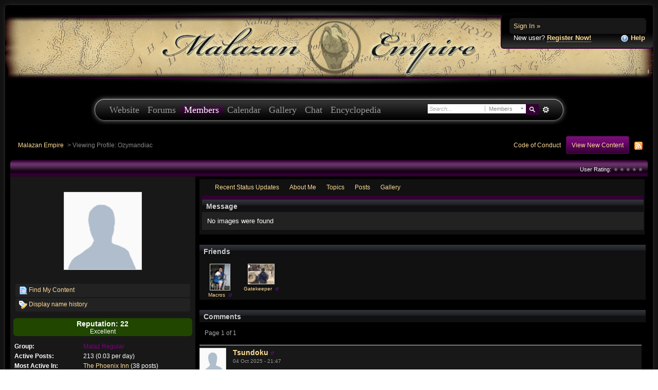

--- FILE ---
content_type: text/html;charset=ISO-8859-1
request_url: https://forum.malazanempire.com/user/8864-ozymandiac/page__tab__gallery
body_size: 28712
content:
<!DOCTYPE html PUBLIC "-//W3C//DTD XHTML 1.0 Strict//EN" "http://www.w3.org/TR/xhtml1/DTD/xhtml1-strict.dtd">
	<html xml:lang="en" lang="en" xmlns="http://www.w3.org/1999/xhtml">
	<head>
		<meta http-equiv="content-type" content="text/html; charset=iso-8859-1" />
		<title>Ozymandiac - Viewing Profile - Malazan Empire</title>
		<link rel="shortcut icon" href='https://forum.malazanempire.com/favicon.ico' />
		<link rel="image_src" href='https://forum.malazanempire.com/public/style_images/malazan/meta_image.png' />
		<script type='text/javascript'>
		//<[!CDATA[
			jsDebug = 0; /* Must come before JS includes */
			USE_RTE = 0;
			DISABLE_AJAX = parseInt(0); /* Disables ajax requests where text is sent to the DB; helpful for charset issues */
			inACP   = false;
		//]]>
		</script>
		
	
				
	
	
		<link rel="stylesheet" type="text/css" media='screen' href="https://forum.malazanempire.com/public/min/index.php?ipbv=31007&amp;f=public/style_css/prettify.css" />
	

	
	<style type="text/css" >
		/* Inline CSS */
		
/* CSS: ipb_own*/
/************************************************************************/
/* ROUNDED BODY BOXES */

div.b_row { height: 20px; }
div.b_row.top { background: url(https://forum.malazanempire.com/public/style_images/malazan/b_topcenter.jpg) top left repeat-x; }
div.b_row.bottom { background: url(https://forum.malazanempire.com/public/style_images/malazan/b_bottomcenter.jpg) bottom left repeat-x; }

div.b_box { height: 20px; }
div.b_box.top-left { background: url(https://forum.malazanempire.com/public/style_images/malazan/b_topleft.jpg) top left no-repeat; }
div.b_box.top-right { background: url(https://forum.malazanempire.com/public/style_images/malazan/b_topright.jpg) top right no-repeat; }

div.b_col.left { float: left; width: 100%; background: #000 url(https://forum.malazanempire.com/public/style_images/malazan/b_leftcenter.jpg) left top repeat-y; }
div.b_col.right { float: right; width: 100%; background: url(https://forum.malazanempire.com/public/style_images/malazan/b_rightcenter.jpg) center right repeat-y; }
div.b_col.center { float: right; width: 100%; }

div.b_box.bottom-left { background: url(https://forum.malazanempire.com/public/style_images/malazan/b_bottomleft.jpg) bottom left no-repeat; }
div.b_box.bottom-right { width: 100%; background: url(https://forum.malazanempire.com/public/style_images/malazan/b_bottomright.jpg) bottom right no-repeat; }


/************************************************************************/
/* HEADER CLASSES */

div#onyx-top { height: 10px; background: url(https://forum.malazanempire.com/public/style_images/malazan/onyx_top.png) top center no-repeat; }
div#onyx-bottom { height: 10px; background: url(https://forum.malazanempire.com/public/style_images/malazan/onyx_bottom.png) top center no-repeat; }

div.magentastripe-tile { height: 2px; background: url(https://forum.malazanempire.com/public/style_images/malazan/magentastripe_tile.jpg) top center repeat-x;}
div.magentastripe-right { height: 2px; float: right; width: 200px; background: url(https://forum.malazanempire.com/public/style_images/malazan/magentastripe_right.jpg) right center no-repeat; }
div.magentastripe-left { height: 2px; float: left; width: 200px; background: url(https://forum.malazanempire.com/public/style_images/malazan/magentastripe_left.jpg) left center no-repeat; }

div#headershadowtop { background: transparent url(https://forum.malazanempire.com/public/style_images/malazan/headershadow_top.png) top left repeat-x; }
div#headershadowbottom { background: transparent url(https://forum.malazanempire.com/public/style_images/malazan/headershadow_bottom.png) bottom left repeat-x; }

div#headerparchmentleft { background: transparent url(https://forum.malazanempire.com/public/style_images/malazan/header_parchment_left.jpg) center left no-repeat; }
div#headerparchmentright { background: transparent url(https://forum.malazanempire.com/public/style_images/malazan/header_parchment_right.jpg) center right no-repeat; }
div#headermap { background: transparent url(https://forum.malazanempire.com/public/style_images/malazan/header_map.png) center left repeat-x; }
	</style>
	

	<style type="text/css" >
		/* Inline CSS */
		
/* CSS: xae*/
/**
 * Colour fix for gallery "Mod Options"
 */
#mod_options_menucontent li a { color: #666; }
#mod_options_menucontent li a:hover { color: #000; }

#section_links li:nth-child(2) a {
  padding: 10px;
  background: linear-gradient(0deg, rgba(51,0,51,1) 0%, rgba(109,6,109,1) 68%, rgb(123, 15, 123) 100%);
  background-color: rgb(51,0,51);
  border-radius: 4px;
  border: 1px solid #460e46;
}
	</style>
	

	<style type="text/css" title="Main" media="screen">
		/* Inline CSS */
		
/* CSS: ipb_editor*/
/***************************************************************/
/* IP.Board 3 Editor CSS                                       */
/* ___________________________________________________________ */
/* By Rikki Tissier                                            */
/* (c)2008 Invision Power Services                             */
/***************************************************************/
/* ipb_editor.css - Styles for the editor (colors in main css) */
/***************************************************************/

#ipboard_body .input_rte {
	width: 100%;
	height: 250px;
}

	#ipboard_body .ips_editor.lite_edition .input_rte {
		height: 60px;
	}
	
	#ipboard_body .ips_editor .input_rte.unloaded_editor {
		font-family: arial, verdana, tahoma, sans-serif;
		font-style: italic;
		font-size: 11px;
		color: #b4b4b4;
		padding: 5px 0px;
		text-indent: 5px;
	}
	
#ipboard_body .ips_editor {
	/*background-color: #d5dde5;*/
	border: 2px solid #212121;
	margin: 8px;
	margin-right: 0px;
	/*padding: 6px;*/
	position: relative;
	line-height: 100% !important;
}

	#ipboard_body .ips_editor.with_sidebar .controls,
	#ipboard_body .ips_editor.with_sidebar .editor{
		margin-right: 200px;
	}
	
	#ipboard_body .ips_editor .controls {
		position: relative;
	}
	
	/* Sidebar go bye-bye-bye (like Keith) */
	#ipboard_body .ips_editor.with_sidebar .sidebar {
		position: absolute;
		top: 0px;
		right: 1px;
		width: 195px;
		bottom: 1px;
		margin: 0;
		border-left: 1px solid #323232;
                border-top: 1px solid #323232;
                border-right: 1px solid #0a0d0f;
                border-bottom: 4px solid #0a0d0f;
	}
		
		#ipboard_body .ips_editor.with_sidebar .sidebar h4 {
			background-color: #212121;
			height: 25px;
			color: #efefef;
			font-size: 10px;
			font-weight: bold;
		}
		
			#ipboard_body .ips_editor.with_sidebar .sidebar h4 span {
				padding: 6px 0 0 6px;
				display: block;
			}
			
			#ipboard_body .ips_editor.with_sidebar .sidebar h4 img {
				float: right;
				margin: 6px 6px 0 0;
				cursor: pointer;
			}
		
		#ipboard_body .ips_editor.with_sidebar .sidebar .emoticon_holder {
			width: 100%;
			height: 93%;
			overflow: auto;
			position: absolute;
			bottom: 25px;
			top: 25px;
		}
		
		#ipboard_body .ips_editor.with_sidebar .sidebar .emoticon_holder  td {
			padding: 5px 0;
		}
		
		#ipboard_body .show_all_emoticons {
			bottom: 0px;
			position: absolute;
			width: 100%;
			text-align: center;
			background: #111;
			height: 25px;
		}
		
			#ipboard_body .ips_editor.with_sidebar .sidebar .emoticon_holder.no_bar {
				bottom: 0px;
			}

	#ipboard_body .ips_editor .toolbar {
		height: 30px;
                background: #333;
		/*background: #e4ebf2 url(https://forum.malazanempire.com/public/style_images/malazan/gradient_bg.png) repeat-x left 50%;
		border-width: 1px;
		border-style: solid;
		border-color: #333;*/
	}
		
		#ipboard_body .ips_editor .toolbar li {
			float: left;
			padding: 3px;
		}
		
			#ipboard_body .ips_editor .toolbar li.sep {
				padding-right: 4px;
				border-right: 1px solid #333;
				margin-right: 4px;
			}
			
			#ipboard_body .ips_editor .toolbar li.left {
				float: left;
			}
			
			#ipboard_body .ips_editor .toolbar li.right {
				float: right;
			}
		
		#ipboard_body .ips_editor .toolbar li span {
			display: block;
			padding: 3px;
		}
		
	#ipboard_body .ips_editor ul.ipbmenu_content,
	#ipboard_body .ips_editor ul.ipbmenu_content li {
		display: block;
		float: none;
		background-color: #fff;
                color: #000;
	}
		
#ipboard_body .ips_editor .toolbar li .rte_control.rte_menu {
	font-size: 11px;
	height: 14px;
	margin-top: 1px;
	padding: 4px 15px 2px 7px;
	background-color: #212121;
        border-left: 1px solid #333;
        border-top: 1px solid #333;
        border-right: 1px solid #0a0d0f;
        border-bottom: 1px solid #0a0d0f;
	background-image: url(https://forum.malazanempire.com/public/style_images/malazan/rte_icons/rte_arrow.png);
	background-repeat: no-repeat;
	background-position: right center;
}

#ipboard_body .rte_title {
	background-color: #212121;
	padding: 4px;
	margin: -4px -4px 5px -4px;
	color: #fff;
        border-left: 1px solid #333;
        border-top: 1px solid #333;
        border-right: 1px solid #0a0d0f;
        border-bottom: 4px solid #0a0d0f;
	font-size: 10px;
	font-weight: bold;
}

#ipboard_body .rte_fontsize {
	min-width: 50px;
}

#ipboard_body .rte_font {
	min-width: 85px;
}

#ipboard_body .rte_special {
	min-width: 90px;
}

#ipboard_body .ipb_palette {
	padding: 4px;
	background-color: #212121;
	border-left: 1px solid #333;
        border-top: 1px solid #333;
        border-right: 1px solid #0a0d0f;
        border-bottom: 4px solid #0a0d0f;
	font-size: 11px;

}

	#ipboard_body .ipb_palette label {
		display: block;
		font-weight: bold;
		clear: both;
		width: auto !important;
		float: none !important;
		text-align: left !important;
	}
	
	#ipboard_body .ipb_palette input {
		clear: both;
		width: 96%;
		margin-bottom: 5px;
		font-size: 11px;
		margin-right: 6px;
	}
	
	#ipboard_body .ipb_palette input[type="submit"], 
	#ipboard_body .input_submit.emoticons {
		background-color: #212121;
		border-left: 1px solid #333;
                border-top: 1px solid #333;
                border-right: 1px solid #0a0d0f;
                border-bottom: 4px solid #0a0d0f;
		margin: 5px auto 5px auto;
		text-align: center;
		padding: 2px;
		color: #fff;
		font-size: 11px;
		display: block;
		width: auto !important;
	}
	
	#ipboard_body .ipb_palette.extended {
		min-width: 250px;
		max-width: 320px;
	}
	
	#ipboard_body .ipb_palette pre {
		padding: 5px 7px 10px 7px;
	}

#ipboard_body ul.fontsizes li {
	padding: 0.3em 0px !important;
}

#ipboard_body .ipb_palette table.rte_colors {
	border-collapse: separate;
	background-color: #333;
	border-spacing: 1px;
}

#ipboard_body table.rte_colors td {
	padding: 6px;
	border: 1px solid #777;
	margin: 1px;
	font-size: 1px;
	cursor: pointer;
	height: 18px;
}

#ipboard_body .rte_control {
	cursor: pointer;
	border: 1px solid #333;
}		

#ipboard_body .rte_hover {
	background-color: #212121;
}

#ipboard_body .rte_selected {
	background-color: #212121;
	border: 1px solid #000;
}
	</style>
	

	<style type="text/css" title="Main" media="screen">
		/* Inline CSS */
		
/* CSS: ipb_styles*/
/************************************************************************/
/* IP.Board 3 CSS - By Rikki Tissier - (c)2008 Invision Power Services 	*/
/************************************************************************/
/* ipb_styles.css										

				*/
/************************************************************************/
/*
	[ color ]
	[ font ]
	[ borders ]
	[ padding ]
	[ margin ]
	[ sizing ]
	[ other ]
*/

/************************************************************************/
/* RESET (Thanks to YUI) */

body,div,dl,dt,dd,ul,ol,li,h1,h2,h3,h4,h5,h6,pre,form,fieldset,input,textarea,p,blockquote,th

,td { margin:0; padding:0; } 
table {	border-collapse:collapse; border-spacing:0; }
fieldset,img { border:0; }
address,caption,cite,code,dfn,th,var { font-style:normal; font-weight:normal; }
ol,ul { list-style:none; }
caption,th { text-align:left; }
h1,h2,h3,h4,h5,h6 { font-size:100%;	font-weight:normal; }
q:before,q:after { content:''; }
abbr,acronym { border:0; }
hr { display: none; }
address{ display: inline; }

/************************************************************************/
/* ELEMENT STYLES */

body {
	background: #000;
	color: #fff;
	font: normal 13px arial, verdana, tahoma, sans-serif;
	position: relative;
        background: url(https://forum.malazanempire.com/public/style_images/malazan/mainbgtile.jpg);
}

h3, h4, h5, h6, strong { font-weight: bold; }
em { font-style: italic; }
img, .input_check, .input_radio { vertical-align: middle; }
legend { display: none; }
table { width: 100%; }
td { padding: 3px; }
fieldset { color: #fff; }

h2 {
	font-size: 1.6em;
	font-weight: normal;
	margin: 0 0 8px 0;
	clear: both;
}

body h3 {
	font-weight: bold;
	font-size: 1.1em;
	padding: 5px 8px 3px 8px;
	color: #efefef;
}

	h3 img {
		margin-top: -2px;
	}
	
	h3 a {
		text-decoration: none;
	}
	
a {
	color: #fd9;
}

	a:hover {
		text-decoration: underline;
                color: #fc9;
	}

#copyright { float: right; }
	#copyright a { text-decoration: none; }
	#copyright a:hover { text-decoration: underline; }
	
/************************************************************************/
/* COLORS */

.row1, .row1 td, .post_block.row1 {
	background-color: #181818; /* Very light gray */
}

	.row1 .altrow, .row1.altrow,
	.personal_info, .general_box {
		background-color: #181818; /* Slightly darker than row1 */
	}
	
.row2, .row2 td, .post_block.row2,
.message {
	background-color: #181818; /* Light gray */
}

	.row2 .altrow, .row2.altrow,
/*	ul.post_controls,*/
	ul.topic_moderation {
		background-color: #181818; /* Slightly darker than row2 */
	}
	
.moderated, body .moderated td,
.moderated td.altrow, .post_block.moderated,
body td.moderated, body td.moderated {
	background-color: #300; /* Dark red */
}

	.moderated, .moderated a {
		color: #ccc;
	}

body .maintitle {
	background: #000 url(https://forum.malazanempire.com/public/style_images/malazan/tile_cat.png) top left repeat-x;
	color: #fff;
}

	body .maintitle a {
		color: #fff;
	}
	
ul.post_controls,
div.post_controls {
	background-color: #181818;
}

/* Bar */
.bar {
	background: #181818 url(https://forum.malazanempire.com/public/style_images/malazan/th_bg.png) center left repeat-x;
        color: #ccc;
}
	
	.altbar {
		background: #222 url(https://forum.malazanempire.com/public/style_images/malazan/gradient_bg.png) repeat-x 50%;
		color: #ccc;
	}

/* Table column headers */
.header {
	background: #181818 url(https://forum.malazanempire.com/public/style_images/malazan/th_bg.png) center left repeat-x;
	color: #ccc;
}

	body .ipb_table .header a,
	body .topic_options a {
		color: #ccc;
	}

/* General block */
.general_box {
	background-color: #181818;
	border: 0px solid #c0c;
	border-bottom: 4px solid #111;
	padding: 10px;
}

	.general_box h3 {
		/*background: #d5dde5;
		color: #1d3652;*/
	}

/* Post background */
.post_block {
	background: #222;
	/*border-bottom: 6px solid #B5C0CF;*/
}

.post_block h3 {
	background: #181818;
        border-bottom: 1px solid #101010;
}

/* Post screen background */
div.post_form fieldset {
	background-color: #000;
        border: 1px solid #181818;
}

/* Dates */
.date, .poll_question .votes {
	color: #666;
	font-size: 0.8em;
}

/* "No Messages" message */
.no_messages {
	background: #222 url(https://forum.malazanempire.com/public/style_images/malazan/gradient_bg.png) top left repeat-x;
	color: #ccc;
	padding: 25px 30px;
}

/* Tab bars */
.tab_bar {
	background-color: #222;
	color: #999;
}

	.tab_bar li.active {
		background-color: #303;
	}
	
	.tab_bar.no_title.mini {
		border-bottom: 8px solid #303;
	}
	
/* Filter & moderation bars */
.filter_bar {
	/*background-color: #1d3652;*/
	color: #ccc;
        border: 1px solid #303;
}
	
	.filter_bar a, .filter_bar label {
		color: #fd9;
	}
	
        .filter_bar a:hover, .filter_bar label:hover {
		color: #fc6;
	}

.moderation_bar {
	background: #181818;
}

/* Comments */
.comment_wrap .comment.by_author,
.comment_wrap .comment.by_author.row1 {
	background: #f2f8f5;
	border-top: 1px solid #528f6c;
	border-bottom: 1px solid #528f6c;
}

.comment_wrap .comment.row1 {
	border-top: 1px solid #d5dde5;
	border-bottom: 1px solid #d5dde5;
}

.comment_wrap .comment.draft {
	border-top: 1px solid #d5dde5;
	border-bottom: 1px solid #d5dde5;
	background: #000;
}

/* Topic prefix */
.topic_prefix {
	background-color: #303;
	color: #fff;
}

/* Toggle for the sidebar */
.sidebar_toggle {
	background-color: #303;
}

/* Menu popups */
.ipbmenu_content, .ipb_autocomplete {
	background-color: #eef3f8;
	border: 1px solid #d5dde5;
	-webkit-box-shadow: rgba(0, 0, 0, 0.58) 0px 6px 25px;
	box-shadow: rgba(0, 0, 0, 0.58) 0px 6px 25px;
}

	.ipbmenu_content li, .ipb_autocomplete li {
		border-bottom: 1px solid #d5dde5;
	}
	
		.ipb_autocomplete li.active {
			background: #d5dde5;
		}
		
/* Forms */
.input_submit {
	background: #303;
        border: 1px solid #303;
	color: #fd9;
}

	.input_submit:hover {
                color: #fc6;
                background: #414;
                border: 1px solid #414;
	}
	
	.input_submit.alt {
		background: #000;
		border-color: #303;
		color: #fd9;
	}
	
		.input_submit.alt:hover {
			background: #000;
			color: #fc9;
                        border: 1px solid #414;
		}

	.input_submit.delete {
		background-color: #ad2930;
		border-color: #C8A5A4 #962D29 #962D29 #C8A5A4;
		color: #fff;
	}
	
		.input_submit.delete:hover {
			border-color: #414;
			color: #fc6;
		}
	
body#ipboard_body fieldset.submit,
body#ipboard_body p.submit {
	background-color: #111;
}

.catend{
        background: url(https://forum.malazanempire.com/public/style_images/malazan/catend.png) bottom left repeat-x;
        padding: 0px;
        margin: 0;
        height:13px; 
        font-size: 12px;
}

/************************************************************************/
/* HEADER */

h1, #content_jump {
	text-indent: -9999px;
	height: 0px;
	width: 0px;
}

#header {
	position: relative;
        margin: 0 10px;
}

#branding {
	background: #000 url(https://forum.malazanempire.com/public/style_images/malazan/header_parchment_tile.jpg) repeat-x top;
	min-height: 100px;
        text-align: center;
}

#admin_bar {
	background: #000 url(https://forum.malazanempire.com/public/style_images/malazan/acp_bar.png) repeat-x 50%;
	color: #666;
	font-size: 0.8em;
	padding: 7px;
	height: 14px;
}

	#admin_bar li {
		color: #767676;
		padding: 0 3px 0 5px;
	}
	
		#admin_bar li.active, #admin_bar li.active a, #mod_tools li.active a {
			color: #e74242;
		}
	
/* Navigation */
#primary_nav {
	background: url(https://forum.malazanempire.com/public/style_images/malazan/mainmenu_tile.jpg) left center repeat-x;
	margin: 20px auto;
        height: 60px;
        width: 930px;
}

	#primary_nav ul#mainmenu {
		padding-left: 30px;
                height: 60px;
                float: left;
		background: url(https://forum.malazanempire.com/public/style_images/malazan/mainmenu_left.jpg) left center no-repeat;
	}

	#primary_nav ul#mainmenu li a {
		padding: 0 8px;
                line-height: 60px;
                display: block;
                text-decoration: none;
                color: #999;
                font-family: Georgia, serif;
                height: 60px;
                font-size: 1.4em;
	}

	#primary_nav ul#mainmenu li a:hover {
		color: #fff;
	}
	
	#primary_nav ul#mainmenu li {
	}
	
		#primary_nav ul#mainmenu li.active {
			background: url(https://forum.malazanempire.com/public/style_images/malazan/mainmenu_activetile.jpg) repeat-x 

left center;	
		}
		
		#primary_nav ul#mainmenu li.active a {
		background: url(https://forum.malazanempire.com/public/style_images/malazan/mainmenu_activetile.jpg) repeat-x left 

center;
                color: #fff;		
		}
		
	/*#primary_nav ul#mainmenu li a {
		color: #9bb2c8;
		text-decoration: none;
	}*/
	
	
#user_navigation {
	background: #000 url(https://forum.malazanempire.com/public/style_images/malazan/usernav_bg.jpg) repeat-x bottom left;
	font-size: 0.9em;
	border-width: 0 0 2px 2px;
	border-style: solid;
	border-color: #303;
	border-radius: 0 0 6px 6px;
	-moz-border-radius: 0 0 6px 6px;
	-webkit-border-bottom-left-radius: 6px;
	-webkit-border-bottom-right-radius: 6px;
	position: absolute;
	width: 264px;
	top: 10px;
	right: 0;
	float: right;
	z-index: 9999;
        padding-bottom: 10px;
}

	#user_navigation .photo {
		border: 1px solid #1d3652;
		margin: 6px 10px 6px 6px;
		float: left;
                display: none;
	}
	
	#user_info {
		margin: 0 15px 0 10px;
	}
	
	/* Sign in services icons (Facebook, twitter, etc) */
	.services img { margin-top: -2px }
	
	#user_navigation p {
		color: #d9e3ed;
		margin-top: 6px;
		white-space: nowrap;
	}
	
		#user_navigation p a {
			color: #fd9;
		}
		
	#user_navigation #new_msg_count {
		background-color: #f00;
		font-weight: bold;
		font-size: 0.9em;
		padding: 3px 7px;
		top: 0px;
		left: 5px;
		position: absolute;
	}
		
		#user_navigation ul {
			font-size: 0.88em;
			margin-top: 4px;
		}
			#user_navigation ul a {
				color: #d5dde5;
			}
			
			#user_navigation ul#user_other {	
				margin-left: 0px;
			}
			
			#user_navigation ul#user_other li {
				float: left;
				padding: 0 4px;
			}

#user_navigation ul#user_other a { color: #fd9; text-decoration: none; }
#user_navigation ul#user_other a:hover { color: #fc6; text-decoration: underline; }

	#user_navigation ul#user_link_menucontent {
		background: #000;
		border: 1px solid #303;
		margin-top: 0px;
		width: 170px;		
		float: right;
		z-index: 10000;
		-webkit-box-shadow: rgba(0, 0, 0, 0.58) 0px 12px 25px;
		box-shadow: rgba(0, 0, 0, 0.58) 0px 12px 25px;
	}

		#user_navigation ul#user_link_menucontent li {
			padding: 1px;
			float: none;
		}

		#user_navigation ul#user_link_menucontent a {
			color: #fd9;
			text-decoration: none;
			padding: 5px 5px 5px 15px;
			display: block;
		}

			#user_navigation ul#user_link_menucontent a:hover {
				background: #303;
                                color: #fc9;
                                text-decoration: underline;
			}
			
	#user_navigation #user_link {
		background: #222 url(https://forum.malazanempire.com/public/style_images/malazan/th_bg.png) repeat-x 50%;
		border: 1px solid #303;
		padding: 3px 26px 3px 8px;
		margin: 6px 5px 0px 8px;
		min-width: 110px;
		outline: 0px;
		position: relative;
		display: block;
		overflow: hidden;
		right: 6px;
		height: 15px;
	}
	
		#user_navigation #user_link img {
			right: 5px;
			top: 8px;
			position: absolute;
		}
		
		#user_navigation #user_link span {
			display: inline-block;
			overflow: hidden;
			max-width:110px;
		}
	
	#user_navigation.logged_in {
		height: 43px;
	}
	
	#user_navigation.not_logged_in {
		font-size: 1em;
		padding: 5px 15px 10px;
	}

		#user_navigation.not_logged_in .links {
			margin: 8px 8px 0;
		}
			
			#user_navigation.not_logged_in .links a {
				font-weight: bold;
			}
			
			#user_navigation.not_logged_in #register_link {
				border-bottom: 1px dotted;
			}
			
                        #user_navigation.not_logged_in #register_link { text-decoration: 

none; }

		#user_navigation.not_logged_in #sign_in {
			background: #181818;
			padding: 8px;
			display: block;
			min-width: 250px;
			margin: 0;
			padding-right: 8px;
		}
		
			#user_navigation.not_logged_in #sign_in:hover {
				text-decoration: underline;
			}
		
		/* Notifications */
		#user_navigation #user_notifications_link {
			background: #000 url(https://forum.malazanempire.com/public/style_images/malazan/th_bg.png) repeat-x 50%;
			border: 1px solid #303;
			padding: 3px 17px 3px 5px;
			margin: 0;
			min-width: 30px;
			outline: 0px;
			position: relative;
			display: inline-block;
			overflow: hidden;
			float: right;
			white-space: nowrap;
			text-decoration: none;
			height: 15px;
		}
					
			#user_navigation #user_notifications_link img#notify-down-arrow {
				right: 5px;
				top: 8px;
				position: absolute;
			}

			#user_navigation #user_notifications_link small {
				position: relative;
				background-color: #222;
				color: #ccc;
				font-weight: bold;
				top: 0px;
				right: 0px;
				padding: 1px 4px;
				border-radius: 4px;
				-moz-border-radius: 4px;
				-webkit-border-radius: 4px;
			}
			
			#user_navigation #user_notifications.no-new small {
				background-color: transparent;
				color: #fff;
			}
			
			#user_navigation #user_notifications.no-new small:hover {
				background-color: #000;
				color: #efefef;
			}
			
			#user_notifications_link_menucontent {
				border: 1px solid #303;
				margin-top: 3px;
				min-width: 325px;		
				float: right;
				z-index: 10000;
				font-size: 0.85em;
			}
			
			#user_notifications_link_menucontent li {
				padding: 5px 10px 5px 8px;
				float: none;
				clear: both;
				/*border-top: thin solid #000;*/
			}
			
			#user_notifications_link_menucontent li a {
				/*text-decoration: none;*/
			}
			
				#user_notifications_link_menucontent li.view-all {
					text-align: center;
					background-color: #000;
					font-weight: bold;
				}
				
				#user_notifications_link_menucontent li.no-notifications {
					text-align: center;
					font-style: italic;
				}

			#user_notifications_link_menucontent img {
				float: left;
				margin: 5px 7px 0 0;
			}
	
				#user_notifications_link_menucontent li.notify:hover {
					background: #333;
				}
				
				#user_notifications_link_menucontent li p {
					display: inline;
					margin-left: 0px;
				}
				
				#user_notifications_link_menucontent li span.desc {
					font-size: 0.8em;
					padding-top: 2px;
				}
				
			#user_notifications_link_menucontent .unread,
			#user_notifications_link_menucontent .unread a {
				font-weight: bold;
			}
		/* End notifications */
		
#search {
	color: #556b85;
	font-size: 0.85em;	
	position: relative;
	right: 0px;
	float: right;
	z-index: 5000;
	min-width: 200px;
background: url(https://forum.malazanempire.com/public/style_images/malazan/mainmenu_right.jpg) right center no-repeat; padding-right: 30px; height: 60px;
}

        #search-inner-wrapper {  margin: 19px 0px auto auto; }

	#search .submit_input {
		background: #303 url(https://forum.malazanempire.com/public/style_images/malazan/search_icon.png) no-repeat 50%;
		text-indent: -3000em;
		width: 25px;
		height: 21px;
		border: 1px solid #303;
		padding: 0;
		float: left;
	}

	#search input#main_search {
		padding: 0;
		border: 0;
		width: 105px;
		font-size: 11px;
		background-color: #fff;
	}
	
		#search input#main_search.inactive {
			color: #a9a9a9;
			font-style: italic;
		}
	
	#search_wrap {
		background: #fff;
		border: 0px solid #1a2735;
		padding: 3px;
		float: left;
		white-space: nowrap;
	}
	
		#search .choice {
			background: url(https://forum.malazanempire.com/public/style_images/malazan/search_expand.png) no-repeat right;
			border-left: 1px solid #afafaf;
			padding: 0 9px 0 7px;
			color: #888888;
			min-width: 60px;
			height: 11px;
			display: inline-block;
		}
		
		#search_options_menucontent {
			background: #fff;
			font-size: 13px;
			border: 1px solid #3c3c3c;
			margin-top: 4px;
			min-width: 150px;
			display: inline-block;
			z-index: 1000;
		}
		
			#search_options_menucontent li {
				color: #3c3c3c !important;
				margin: 0 !important;
				padding: 9px 5px 9px 10px !important;
			}
				
				#search_options_menucontent li.special {
					background: #e4ebf2;
				}
				
				#search_options_menucontent li.special + li.app,
				#search_options_menucontent li.title + li.special {
					border-top: 1px solid #cbcbcb;
				}
			
				#search_options_menucontent li input {
					margin-right: 5px;
				}
		
	#adv_search {
		width: 25px;
		height: 20px;
		margin: 1px;
		background: url(https://forum.malazanempire.com/public/style_images/malazan/advanced_search.png) no-repeat 50%;
		text-indent: -3000em;
		float: left;
		display: inline-block;
	}
	
		#adv_search:hover {
			background-color: #303;
		}
		
#secondary_nav {
	color: #878787;
	font-size: 0.9em;
	padding: 12px 15px 12px 25px;
	clear: both;
}

	#secondary_nav li {
		padding-right: 7px;
		float: left;
	}

		#secondary_nav #section_links li {
			padding: 0 5px;
		}

	#secondary_nav a {
		color: #fd9;
		text-decoration: none;
	}

	#secondary_nav a:hover {
		color: #fc9;
		text-decoration: underline;
	}

#rss_menu {
	background-color: #ffdfbe;
	border: 1px solid #ff7600;
	padding: 1px;
	width: 200px;
	display: block;	
	z-index: 500;
}

	#secondary_nav #section_links #rss_menu li {
		padding: 0;
		display: block;
		float: none;
	}

	#rss_menu a {
		display: block;
		padding: 3px;
		color: #ff7600;
	}

		#rss_menu a:hover {
			background-color: #ff7600;
			color: #fff;
                        text-decoration: none;
		}
		
#pm_notification {
	background: url(https://forum.malazanempire.com/public/style_images/malazan/trans_bg.png);
	color: #515151;
	padding: 0;
	margin: 0 20%;
	width: 60%;
	position: absolute;
	z-index: 2000;
}

	#pm_notification #pm_wrap {
		background: #f3f3f3;
		padding: 18px 0 30px 0;
		margin: 0 6px 6px 6px;
	}

        #pm_notification .photo {
                float: left;
                margin: 0 15px;
        }

	#pm_notification h2 {
		font-size: 1.5em;
		clear: none;
		margin: 0 0 0 85px;
		color: #1c2837;
	}
	
		#pm_notification.open h2 {
			background: url(https://forum.malazanempire.com/public/style_images/malazan/folder_open.png ) no-repeat 2px 

2px;
		}
		#pm_notification.closed h2 {
			background: url(https://forum.malazanempire.com/public/style_images/malazan/folder_closed.png ) no-repeat 2px 

2px;
		}
		
	#pm_notification p.excerpt { 
		margin: 15px 20px 0;
		line-height: 150%;
		overflow: auto;
		max-height: 400px;
	}
	
	#pm_notification p.desc {
		margin: 0px 15px 0;
		float: right;
	}
	
	body#ipboard_body #pm_notification p.submit {	
		margin: 15px 0 0;
		padding-left: 15px;
		text-align: left;
	}
	
	#pm_notification a.configure {
		font-size: 0.9em;
		float: right;
		margin-right: 15px;
	}
	
	#pm_notification .ok_thanks {
		text-align: center;
		padding: 6px;
		clear: both;
	}
	
	#pm_notification h3 {
		background-color: #dae4ed;
		font-size: 1.2em;
		padding: 6px;
		margin-bottom: 2px;
	}
	
	#pm_notification h3 a {
		text-decoration: underline;
	}
	
	#pm_notification h3 img {
		margin-right: 6px;
	}
	


/************************************************************************/
/* FOOTER */
#board_footer {
	color: #606060;
	font-size: 0.85em;
	border-top: 0px solid #dedede;
	padding: 8px;
	margin: 0px 20px 10px 20px;	
	top: 20px;
	clear: both;
}

	#board_footer ul#utility_links li {
		float: left;
		padding-right: 8px;
	}

	#board_footer p {
		text-align: right;
	}

	#board_footer a {
		color: #606060;
	}
	
#footer_utilities {
	color: #fff;
	font-size: 0.8em;
	padding: 0;
	margin: 0 20px;
}

	#footer_utilities form {
		margin: 7px 5px 0 5px;
	}

	#footer_utilities ul {
		padding: 2px 0;
		margin: 8px 0 0 0;
	}
		#footer_utilities ul li:first-child {
			color: #d5dde5;
		}

		#footer_utilities li {
			float: right;
			padding: 0 8px 4px 8px;
		}

/************************************************************************/
/* GENERAL CONTENT */
#content {
	padding: 20px 20px 0px 20px;
	clear: both;
}

#ajax_loading {
	background-color: #6f8f52;
	color: #fff;
	text-align: center;
	padding: 5px;
	width: 8%;
	top: 0px;
	left: 46%;
	border-radius: 0 0 5px 5px;
	-moz-border-radius: 0 0 5px 5px;
	-webkit-border-bottom-left-radius: 5px;
	-webkit-border-bottom-right-radius: 5px;
	z-index: 10000;
	position: fixed;
}

#ipboard_body.redirector {
	width: 500px;
	margin: 150px auto 0 auto;
}
	
.topic_options, .generic_bar, .tab_filters {
	color: #ccc;
	font-size: 0.85em;
	font-weight: bold;
	height: 33px;
}
	.generic_bar, .tab_filters {
		background: #303;
	}
	
	.generic_bar {
		display: none;
	}
	
	.tab_filters {
		background: #303 url(https://forum.malazanempire.com/public/style_images/malazan/th_bg2.png) repeat-x top;
		color: #ccc;
	}
	
	.topic_options {
		background: #d5dee5;
	}
	
	.topic_options li {
		padding: 10px;
		float: right;
	}
	
	.topic_options a {
		text-decoration: none;
	}
	
.general_box h3 {
	font-size: 1em;
	border: 0;
	padding: 5px;
        color: #fff;
	margin: -10px -10px 5px -10px;
        background: #181818 url(https://forum.malazanempire.com/public/style_images/malazan/th_bg.png) center left repeat-x;
}

#index_stats .general_box {
	margin-bottom: 10px;
	overflow: hidden;
	border-width: 1px;
        border-style: solid;
        border-color: #222 #111 #111 #222;
}

	#index_stats .general_box h3 {
		/*margin: 0;*/
		padding: 5px;
	}
	
	#index_stats.portal .general_box div.inner_portal_box {
		padding: 5px;
	}

.general_box.alt {
	padding: 0px;
}

.general_box.alt h3 {
	margin: 0 0 5px 0;
}

.general_box a {
	text-decoration: none;
}

	.general_box .block_list {
		font-size: 0.9em;
		padding-top: 5px;
		margin: 0;
	}		
		.general_box .block_list li {
			padding: 6px;
			margin: 0;/* -8px;*/
		}

.progress_bar {
	background-color: #fff;
	border: 1px solid #d5dde5;
}

	.progress_bar span {
		background: #303 url(https://forum.malazanempire.com/public/style_images/malazan/gradient_bg.png) repeat-x left 50%;
		color: #fff;
		font-size: 0em;
		font-weight: bold;
		text-align: center;
		text-indent: -2000em; /* Safari fix */
		height: 10px;
		display: block;
		overflow: hidden;
	}

	.progress_bar.limit span {
		background: #b82929 url(https://forum.malazanempire.com/public/style_images/malazan/progressbar_warning.png) repeat-x 

center;
	}

	.progress_bar span span {
		display: none;
	}

.progress_bar.user_warn {	
	margin: 0 auto;
	width: 80%;
}

	.progress_bar.user_warn span {
		height: 6px;
	}

.progress_bar.topic_poll {
	border: 1px solid #d5dde5;
	margin-top: 2px;
	width: 40%;
}

img.resized {
	display: block;
}

.resized_img img {
	border-style: solid;
	border-color: #777;
	border-width: 3px 3px 6px 3px;
	margin-bottom: 5px;
}

.resized_img span {
	background: #777;
	color: #fff;
	padding: 4px 8px;
	font-size: 11px;
}

.resized_img {
	clear: right;
}

li.rating a {
	outline: 0;
}

.antispam_img {
	margin-left: 215px;
	margin-bottom: 3px;
}

.tagList {
	list-style-type: none;
	margin: 0;
	padding: 0;
}
	.tagList li { display: inline; }
	li.level1 	{ font-size: 12px; }
	li.level2	{ font-size: 14px; }
	li.level3	{ font-size: 16px; }
	li.level4 	{ font-size: 18px; }
	li.level5	{ font-size: 20px; }
	li.level6 	{ font-size: 22px; }
	
span.error {
	color: #ad2930;
	font-weight: bold;
	clear: both;
}

.maintitle .desc {
	font-size: 0.7em;
	color: #606060;
}

/************************************************************************/
/* GENERIC REPEATED STYLES */
/* Inline lists */
#admin_bar ul, #admin_bar li, #stat_links li, 
.tab_filters ul, .tab_filters li,
fieldset.with_subhead span.desc, fieldset.with_subhead label,
.user_controls li {
	display: inline;
}

/* Floats */
.right { float: right; }
.left { float: left; }

/* Visibility */
.hide { display: none; }

/* Bullets */
.bullets ul, .bullets ol,
ul.bullets, ol.bullets {
	list-style: disc;
	margin-left: 30px;
	line-height: 150%;
	list-style-image: none;
}

/* Rounded corners */
#user_navigation #new_msg_count, .message, .popupWrapper, .poll_question h4, .reputation,
.rounded {
	border-radius: 6px;
	-moz-border-radius: 6px;
	-webkit-border-radius: 6px;
}

/* Center */
.short {
	text-align: center;
}

/* Description */
.desc, p.posted_info, .warn_panel strong {
	font-size: 0.8em;
	color: #999;
}

/* Cancel */
.cancel {
	color: #ad2930;
	font-size: 0.9em;
	font-weight: bold;
}
	
/* Maintitle */
body .maintitle {
	font-size: 17px;
	font-weight: normal;
	border-radius: 5px 5px 0 0;
	-moz-border-radius: 5px 5px 0 0;
	-webkit-border-top-left-radius: 5px;
	-webkit-border-top-right-radius: 5px;
	padding: 8px !important;
	margin: 0 !important;
	overflow: hidden;
}

/* Photo */
.photo {
	border: 1px solid #d8d8d8;
}

/* Moderation */
em.moderated {
	background: transparent;
	font-size: 0.8em;
	font-weight: bold;
	margin-top: 8px;
	display: block;
	clear: both;
}

/* Positive/Negative */
.positive {
	color: #6f8f52;
}
.negative {
	color: #c7172b;
}

/* Clickable */
.clickable {
	cursor: pointer;
}

/* Clear */
.clear {
	clear: both;
}

	.clearfix, .stats_list {
		overflow: auto;
	}

/* Block wrap */
.block_wrap {
	padding: 5px 0;
	margin-bottom: 10px;
}



/* Beige links */
#admin_bar a, #stat_links a, .result_info a,
#user_navigation.not_logged_in a, .vcard a, #update_status, .topic_share a, .topic_jump a,
#user_navigation #user_link, #user_navigation #new_msg_count, li.field a, .post_block a,
#user_navigation ul, #user_navigation ul#user_link_menucontent, #user_navigation ul, 

#user_link_menucontent a,
#search .submit_input, #adv_search, .general_box a, #latest_news a, 
table.ipb_table a, .topic_buttons li a, .topic_buttons li span, .post_id a, .submit a,
.tab_bar li.active, .tab_bar li.active a, .post_form a, .add_to_post,
.members li.positive a, .members li.negative a, .row1 a, .row2 a, #footer_utilities a, 

a.input_submit:hover {
	color: #fd9;
	text-decoration: none;	
}

/* Beige links hover */
#admin_bar a:hover, #stat_links a:hover, .result_info a:hover, .post_block a:hover,
#user_navigation.not_logged_in a:hover, #adv_search, .vcard a:hover, .topic_share a:hover, 

.topic_jump a:hover,
#user_link_menucontent a:hover, .general_box a:hover, .post_id a:hover, li.field a:hover, 

#latest_news a:hover,
table.ipb_table a:hover, .topic_buttons li a:hover, .tab_bar li.active a:hover, .submit 

a:hover, .post_form a:hover, .add_to_post,
.members li.positive a:hover, .members li.negative a:hover, .row1 a:hover, .row2 a:hover, 

#footer_utilities a:hover, a.input_submit:hover {
	color: #fc6;
	text-decoration: underline;	
}

a.cancel.delete { color: red; }

/* Search highlighting */
.searchlite
{
	background-color: yellow;
	color: red;
	font-size:14px;
}

/* Users posting */
.activeuserposting {
	font-style: italic;
}
	
/************************************************************************/
/* COLUMN WIDTHS FOR TABLES */
.col_f_icon, .col_f_picon, 
.col_m_status, .col_r_icon {
	width: 3%;
}

.col_c_icon
{
	width:53px;
}

.col_m_replies
{
	width: 5%;
}
.col_m_to, .col_m_from {
	width:15%;
}
.col_f_topic, .col_m_subject {
	width: 49%;
}
.col_f_views, .col_f_starter,
.col_r_total, .col_r_comments {
	width: 10%;
}
.col_f_post, .col_m_date,
.col_r_updated, .col_r_section {
	width: 18%;
}
.col_c_stats {
	width: 15%;
}
.col_c_post {
	width: 30%;
}
.col_c_forum {
	width: 55%;
}
.col_mod, .col_f_mod, .col_r_mod {
	width: 3%;
}
.col_r_title {
	width: 26%;
}

/************************************************************************/
/* TABLE STYLES */

table.ipb_table {
	line-height: 120%;
	border-bottom: 4px solid #222;
	/*table-layout: fixed;*/
}
	
	table.ipb_table a {
		text-decoration: none;
	}
	
		table.ipb_table a:hover,
		body table.ipb_table th a {
			text-decoration: underline;
		}
		
	table.ipb_table caption span.desc {
		font-size: 0.6em;
	}
		
	table.ipb_table h4,
	table.ipb_table .topic_title {
		font-size: 1.1em;
		font-weight: normal;
		display: inline;
	}
	
	table.ipb_table tr td {
		/*border-bottom: 1px solid #d8e1ea;*/
		padding: 10px 8px 8px 8px;
		border-bottom: 1px solid #000;
		/*border-bottom: 2px solid #fff;*/
                color: #ccc;
	}
	
		table.ipb_table tr .stats {
			text-align: right;
			white-space: nowrap;
		}

		body table.ipb_table tr td p {
			font-size: 0.9em;
		}
		
	table.ipb_table th,
	div#current_calendar ol#week_view li.month_bar {
		font-size: 0.85em;
		font-weight: bold;
		padding: 6px;
	}
	
	table.ipb_table ol.subforums {
		padding-top: 6px;
		margin-top: 5px;
	}
		
		table.ipb_table ol.subforums li {
			background: transparent url(https://forum.malazanempire.com/public/style_images/malazan/bullet_black.png) no-

repeat 3px 4px;
			color: #efefef;
			font-size: 0.85em;
			padding: 0 4px 0 15px;			
			float: left;
		}
		
		table.ipb_table ol.subforums li.newposts {
			background: transparent url(https://forum.malazanempire.com/public/style_images/malazan/bullet_green.png) no-

repeat 0px 0px;
			color: #efefef;
			font-size: 0.85em;
			padding: 0 4px 0 16px;			
			float: left;
		}
		
	table.ipb_table tr.announcement td {
		font-weight: bold;
		font-size: 1.1em;
	}
	
	table.ipb_table tr.subhead th {
                background: #181818 url(https://forum.malazanempire.com/public/style_images/malazanth_bg2.png) repeat-x bottom;
		font-weight: bold;
		font-size: 1.1em;
		padding: 8px;
	}
	
	table.ipb_table ul li {
		font-size: 0.95em;
	}
	
/************************************************************************/
/* FORM STYLES */

body#ipboard_body fieldset.submit,
body#ipboard_body p.submit {
	padding: 15px 6px 15px 6px;
	text-align: center;
}

body#ipboard_body fieldset.submit .left-align {
	text-align: left;
}

.input_text {
	background: #fff url(https://forum.malazanempire.com/public/style_images/malazan/input_text.png) repeat-x;
	font-size: 0.9em;
	font-family: arial, verdana, tahoma, sans-serif;
	border: 1px solid #9f9f9f;
	padding: 2px;
}

	.input_text.error {
		background-color: #f3dddd;
	}
	.input_text.accept {
		background-color: #f1f6ec;
	}

.input_text.email,
.input_text.password {
	width: 18em;
}

.input_submit {
	font-weight: normal;
        font-family: Arial, Tahoma, sans-serif;
	font-size: 1em;
	text-decoration: none;
	border-width: 1px;
	border-style: solid;
	padding: 1px 5px;
	cursor: pointer;
}
	
	.input_submit.alt {
		text-decoration: none;
	}		

p.field {
	padding: 15px;
}

li.field {
	padding: 5px;
	margin-left: 27px;
}

	li.field label,
	li.field span.desc {
		display: block;
	}
	
li.field.error {
	color: #ad2930;
}

	li.field.error label {
		font-weight: bold;
	}

li.field.checkbox, li.field.cbox {
	margin-left: 0;
}

li.field.checkbox .input_check,
li.field.checkbox .input_radio,
li.field.cbox .input_check,
li.field.cbox .input_radio {
	margin-right: 10px;
	vertical-align: middle;
}

	li.field.checkbox label,
	li.field.cbox label {
		width: auto;
		float: none;
		display: inline;
	}
	
	li.field.checkbox p,
	li.field.cbox p {
		position: relative;
		left: 245px;
		display: block;
	}

	li.field.checkbox span.desc,
	li.field.cbox span.desc {
		padding-left: 27px;
		margin-left: auto;
		display: block;
	}
	
/************************************************************************/
/* MESSAGE STYLES */

.message {
	background: #fff url(https://forum.malazanempire.com/public/style_images/malazan/information.png) no-repeat 8px 10px;
	padding: 10px 10px 10px 30px;
	border: 3px solid #303;
	color: #303;
	line-height: 150%;
        font-weight: bold;
}

.message a, .message a:hover { color: #000; }

	.message h3 {
		padding: 0;
		color: #323232;
	}
	
	.message.error {
		background-color: #fff;
		background-image: url(https://forum.malazanempire.com/public/style_images/malazan/exclamation.png);
		border-color: #460015;
		color: #460015;
		font-size: 1.1em;
	}
	
	.message.error.usercp {
		background-image: none;
		padding: 4px;
		float: right;
	}
	
	.message.unspecific {
		background-color: #fff;
		border-color: #303;
		color: #303;
		margin: 0 0 10px 0;
		clear: both;
	}
	
	.message.user_status {
		background: #fff;
		color: #303;
		font-size: 1em;
		border: 1px solid #303;
		padding: 5px 5px 5px 15px;
		margin-bottom: 10px;
	}
	
		.message.user_status.in_profile {
			font-size: 1.2em;
			position: relative;
			padding-left: 15px;
			overflow: auto;
		}
		
	.message.user_status #update_status {
		background: #243f5c;
		font-size: 0.8em;
		font-weight: bold;
		padding: 3px 8px;
		margin-left: 10px;
	}

        .message.user_status #update_status:hover {
                background: #969;
        }
	
	.message.user_status .cancel {
		font-size: 0.75em;
	}
	
/************************************************************************/
/* MENU & POPUP STYLES */

.ipbmenu_content, .ipb_autocomplete {
	font-size: 0.9em;
	min-width: 85px;
	padding: 5px;
	z-index: 2000;
}
	
	.ipbmenu_content li, .ipb_autocomplete li {
		padding: 5px;
	}
	
	.ipbmenu_content li:last-child {
		border-bottom: 0;
		padding-bottom: 0px;
	}
	
	.ipbmenu_content li:first-child {
		padding-top: 0px;
	}
	
	.ipbmenu_content a {
		text-decoration: none;
	}

        .ipbmenu_content a.change-status { color: #000; }
        .ipbmenu_content a.change-status:hover { color: #000; }

.popupWrapper {
	background: url(https://forum.malazanempire.com/public/style_images/malazan/trans_bg.png);
	color: #fff;
	-webkit-box-shadow: rgba(0, 0, 0, 0.58) 0px 12px 25px;
	-moz-box-shadow: 0px 12px 25px rgba(0, 0, 0, 0.58);
	box-shadow: 0px 12px 25px rgba(0, 0, 0, 0.58 );
	border-radius: 6px;
	-moz-border-radius: 6px;
	-webkit-border-radius: 6px;
}

	.popupInner {
		background: #000;
		color: #efefef;
		border: 3px solid #303;
		border-radius: 4px;
		-moz-border-radius: 4px;
		-webkit-border-radius: 4px;
		margin: 8px;
		width: 500px;
		overflow: auto;
	}
	
		.popupInner.black_mode {
			background: #000;
			border: 3px solid #b3bbc3; 
			color: #eee;
			border: 3px solid #555;
		}
		
		.popupInner.warning_mode {
			border: 3px solid #7D1B1B; 
		}
	
		.popupInner h3 {
			background-color: #000;
			font-size: 1em;
			border: 0;
			padding-left: 24px;
		}
		
			.popupInner.black_mode h3 {
				background-color: #545C66;
				color: #ddd;
			}
			
			.popupInner.warning_mode h3 {
				background-color: #7D1B1B;
				padding-top: 6px;
				padding-bottom: 6px;
				color: #fff;
			}
			
			.popupInner.warning_mode input.input_submit {
				background-color: #7D1B1B;
			}

.popupClose {
	position: absolute;
	left: 12px;
	top: 12px;
}

.popupClose.light_close_button {
	background: transparent url(https://forum.malazanempire.com/public/style_images/malazan/close_popup_light.png) no-repeat top 

left;
	opacity: 0.8;
	width: 13px;
	height: 13px;
	top: 18px;
	left: 16px;
}

.popupClose.light_close_button img {
	display: none;
}

.popup_footer {
	padding: 15px;
	position: absolute;
	bottom: 0px;
	right: 0px;
}

.popup_body {
	padding: 10px;
}

.stem {
	width: 31px;
	height: 16px;
	position: absolute;
}

	.stem.topleft {
		background-image: url(https://forum.malazanempire.com/public/style_images/malazan/stems/topleft.png);
	}
	.stem.topright {
		background-image: url(https://forum.malazanempire.com/public/style_images/malazan/stems/topright.png);
	}
	.stem.bottomleft {
		background-image: url(https://forum.malazanempire.com/public/style_images/malazan/stems/bottomleft.png);
	}
	.stem.bottomright {
		background-image: url(https://forum.malazanempire.com/public/style_images/malazan/stems/bottomright.png);
	}
	
.modal {
	background-color: #3e3e3e;
}

.userpopup {
	padding-bottom: 25px;
	overflow: hidden;
	position: relative;
	font-size: 0.9em;
}

	.userpopup .info {
		position: relative;
	}
	
	.userpopup h3 {
		font-size: 1.2em;
	}
	
	.userpopup > div {
		padding: 8px;
	}

		.userpopup dl {
			border-bottom: 1px solid #d4d4d4;
			padding-bottom: 10px;
			margin-bottom: 4px;
		}
		
	.userpopup .photo {
		top: 0px;
		right: 0px;
		position: absolute;
	}
	
	.userpopup .user_controls {
		left: 10px;
		position: absolute;
	}
	
	.userpopup .reputation {
		right: 4px;
		position: absolute;
	}
	
.info dt {
	float: left;
	font-weight: bold;
	padding: 3px 6px;
	clear: both;
	width: 30%;
}

.info dd {
	padding: 3px 6px;
	width: 60%;
	margin-left: 35%;
}

/************************************************************************/
/* TOPIC/POST BUTTONS STYLES */

.topic_controls {
	min-height: 30px;
}

.topic_buttons li {
	background: transparent url(https://forum.malazanempire.com/public/style_images/malazan/topic_button_left.png) no-repeat top left;
	padding: 0;
	margin: 0px 10px 10px 0px;
	float: right;
}
	
	.topic_buttons li a,
	.topic_buttons li span {
		font-size: 0.9em;
		display: block;
		margin: auto 0px auto 6px;
		outline: 0;
	}
	
	.topic_buttons li span {
		padding: 8px 12px 7px 3px;
	}
	
	.topic_buttons li a {
		background: transparent url(https://forum.malazanempire.com/public/style_images/malazan/topic_button_right.png) no-repeat top right;
		padding: 7px 12px 6px 3px;
	}
	
		.topic_buttons li a img,
		.topic_buttons li span img {
			margin: -1px 5px 1px 0;
		}
		
		.topic_buttons li a img.arrow { margin-right: -3px; }
	
	.topic_buttons li:hover {
		background: transparent url(https://forum.malazanempire.com/public/style_images/malazan/topic_button_left_hover.png) no-repeat top left;
	}
		.topic_buttons li:hover a {
			background: transparent url(https://forum.malazanempire.com/public/style_images/malazan/topic_button_right_hover.png) no-repeat top right;
		}	
	.topic_buttons li.disabled {
		background: transparent url(https://forum.malazanempire.com/public/style_images/malazan/topic_button_left_disabled.png) no-repeat top left;
	}
		.topic_buttons li.disabled a {
			background: transparent url(https://forum.malazanempire.com/public/style_images/malazan/topic_button_right_disabled.png) no-repeat top right;
			color: #555555;
		}
		.topic_buttons li.disabled span {
			background: transparent url(https://forum.malazanempire.com/public/style_images/malazan/topic_button_right_disabled.png) no-repeat top right;
			color: #000;
		}	
	.topic_buttons li.closed { background: transparent url(https://forum.malazanempire.com/public/style_images/malazan/topic_button_left_closed.png) no-repeat top left; }

		.topic_buttons li.closed span,
		.topic_buttons li.closed a {
			background: transparent url(https://forum.malazanempire.com/public/style_images/malazan/topic_button_right_closed.png) no-repeat top right;
		}

	.topic_controls ul.pagination a, .topic_controls ul.pagination a:hover { color: #000; text-decoration: none; }

ul.post_controls {
	font-size: 0.8em;
	text-align: right;
	padding: 6px 10px 28px 6px;
	clear: both;
}

		ul.post_controls li { background: transparent url(https://forum.malazanempire.com/public/style_images/malazan/post_button_left.png) no-repeat top left;
			padding: 0;
			margin: 0 4px;
			float: right;
		}

			ul.post_controls li.report,
			ul.post_controls li.top,
			ul.post_controls.left li {
				float: left;
			}

		ul.post_controls a {	
			background: transparent url(https://forum.malazanempire.com/public/style_images/malazan/post_button_right.png) no-repeat top right;
			color: #fd9;
			text-decoration: none;
			padding: 6px 9px 3px 4px;
			margin-left: 4px;
			display: block;
		}

		ul.post_controls a img {
			margin-top: -2px;
		}

		ul.post_controls a:hover {
			color: #fc6;
		}

		/* Selected button */
		ul.post_controls li.selected {
			background: transparent url(https://forum.malazanempire.com/public/style_images/malazan/post_button_left_selected.png) no-repeat top left;
		}

			ul.post_controls li.selected a {
				background: transparent url(https://forum.malazanempire.com/public/style_images/malazan/post_button_right_selected.png) no-repeat top right;
				color: #fff;
			}

body .topic_buttons li a:hover,
body ul.post_controls a:hover {
	text-decoration: none;
}

/************************************************************************/
/* PAGINATION STYLES */

span.pagination.no_pages {
	color: #acacac;
	font-size: 0.9em;
	padding: 10px;	
	height: 15px;
	display: block;
}

	ul.pagination.top {
		padding: 0 0 5px 0;
		margin-bottom: 15px;
		height: 18px;
	}

	ul.pagination.bottom {
		padding: 5px 0 0 0;
		margin-top: 15px;
		height: 18px;
	}

ul.pagination a,
ul.pagination li.active, 
ul.pagination li.pagejump,
ul.pagination li.total {
	text-decoration: none;
	padding: 1px 4px;
	display: block;
        color: #000;
}

ul.pagination li.pagejump { color: #000; }

ul.pagination li.pagejump img {
	margin-top: -4px;
}

ul.pagination li {
	background: #fff;
	font-size: 0.9em;
	border: 1px solid #222;	
	margin: 0 2px 0 2px;
	float: left;
}

	ul.pagination li.total,
	ul.pagination li.active {
		background: none;
		border: 0;
		margin-left: 0px;
	}

	ul.pagination li.active {
		color: #fff;
		font-size: 1em;
		font-weight: bold;
	}

ul.mini_pagination {
	font-size: 0.75em;
	display: inline;
	margin-left: 7px;
}

	ul.mini_pagination li a {
		border: 1px solid #d3d3d3;
		padding: 1px 3px;
	}

	ul.mini_pagination li {
		display: inline;
		margin: 0px 2px;
	}

/************************************************************************/
/* MODERATION & FILTER STYLES */

.moderation_bar {
	text-align: right;
	padding: 6px 35px 6px 10px;
	margin: 10px 0 0 0;
}

	.moderation_bar.with_action {
		background-image: url(https://forum.malazanempire.com/public/style_images/malazan/topic_mod_arrow.png);
		background-repeat: no-repeat;
		background-position: right center;
	}
	
#topic_mod_2 {
	border-top-left-radius: 0px;
	border-top-right-radius: 0px;
	-moz-border-radius-topleft: 0px;
	-moz-border-radius-topright: 0px;
	-webkit-border-top-left-radius: 0px;
	-webkit-border-top-right-radius: 0px;
	padding-top: 10px;
	margin-top: -10px;
}

#topic_mod p {
	padding: 7px;
	font-size: 0.9em;
}

#topic_mod #forum_mod_options_menucontent {
	text-align: left;
}

.filter_bar {
	font-size: 0.8em;
	text-align: center;
	margin: 6px 0 0 0;
	padding: 6px;
}

	.filter_bar select {
		margin-right: 10px;
	}
	
	.filter_bar span.clickable {
		display: block;
	}
	
/************************************************************************/
/* TAB BAR STYLES */

.tab_bar {
	font-size: 0.9em;
	border-radius: 6px 6px 0 0;
	-moz-border-radius: 6px 6px 0 0;
	-webkit-border-top-left-radius: 6px;
	-webkit-border-top-right-radius: 6px;
	padding: 7px 15px 25px 15px;
}

	.tab_bar.no_title {
		background: #222 url(https://forum.malazanempire.com/public/style_images/malazan/th_bg2.png) repeat-x bottom;
		padding: 7px 15px 56px 15px;
	}
		
		.tab_bar.no_title.mini {
			background: transparent;
			padding: 7px 15px 25px 15px;
		}
		
	.tab_bar li {
		float: left;
		padding: 2px 10px;
	}

		.tab_bar li a {
			color: #fd9;
			text-decoration: none;
		}
		
                .tab_bar li a:hover {
                        color: #fc5;
                        text-decoration: underline;
                }

		.tab_bar li.active {
			font-weight: bold;
			font-size: 1.1em;
			border-radius: 4px;
			-moz-border-radius: 4px;
			-webkit-border-top-left-radius: 4px;
			-webkit-border-top-right-radius: 4px;
			padding: 7px 10px;
			margin: -2px 10px 0 10px;
		}
		
.tab_filters {
	padding: 0 10px;
}

	.tab_filters ul {
		padding-top: 10px;
	}

	.tab_filters a {
		color: #fd9;
		text-decoration: none;
		font-weight: normal;
	}


    .tab_filters a:hover {
        color: #fc5;
        text-decoration: underline;
        font-weight: normal;
    }


	.tab_filters li {
		color: #fd9;
		padding: 0 4px;
	}

		.tab_filters li.active,
		.tab_filters li.active a {
			font-weight: bold;
			color: #fff;
		}
		
/************************************************************************/
/* AUTHOR INFO (& RELATED) STYLES */

.author_info {
	text-align: left;	
	font-size: 0.9em;
	border-right: 1px solid #333;
	margin: 15px -5px 10px 0px;
	width: 225px;
	float: left;
}

	.author_info.no_rep {
		margin-bottom: 15px;
	}
	
	.author_info li.avatar, .author_info li.group_icon, .author_info li.title {
		text-align: center;
	}
	
	.author_info ul.user_fields li {
		clear: both;
		font-size: 0.9em;
		color: #ccc;
		padding-bottom: 2px;
                text-align: center;
		overflow: hidden;
	}
	
	.author_info ul.user_fields {
		clear: both;
	}
	
	.author_info ul.user_fields li span.ft,
	.author_info ul.user_fields li span.fc {
		display: block;
		float: left;
	}
	
	.author_info ul.user_fields li span.ft {
		width: 38%;
		text-align: right;
		font-weight: bold;
		padding: 0 0 0 8px;
	}
	
	.author_info ul.user_fields li span.fc {
		padding: 0 8px 0 8px;
		max-width: 50%;
		word-wrap: break-word;
                text-align: left;
	}
	
	/*.author_info dl {
		font-size: 0.9em;
		margin: 8px 8px 15px 8px;
	}
	
	.author_info dt,
	.author_info dd {
		display: inline-block;
		color: #718a96;
		vertical-align: top;
	}
	
	.author_info dt {
		font-weight: bold;	
		text-align: right;
		clear: both;
	}
	
	.author_info dd {
		text-align: left;
		background: red;
	}*/
	
	.author_info .title {
		margin-top: 4px;
	}	
	
.user_controls {
	text-align: center;
	margin: 6px 0;
}

	.user_controls li {
		margin: 0 2px;
		display: inline;
	}
		
		.user_controls li a {
			display: inline-block;
			background-color: #d5dee5;
			border-radius: 4px;
			-moz-border-radius: 4px;
			-webkit-border-radius: 4px;
			padding: 3px;
			color: #333;
		}

        .user_controls li a:hover {
            color: #000;
        }	

.warn_panel {
	text-align: left;
	padding: 6px;
	margin: 0 10px;
}
	.warn_panel .warn_link {
		padding-left: 10%;
		text-decoration: none;
	}

	.warn_panel .warn_edit {
		float: right;
	}

	.warn_panel .warn_edit.up {
		margin-right: 10%;
	}
	
.rating_mode.user_warn {
	margin: 0 auto;
	width: 80%;
	font-size: 0.9em;
}

	.rating_mode .warn_edit.down {
		float: none;
		margin-right: 3px;
	}
	
	.rating_mode .warn_edit.up {
		float: none;
		margin-left: 2px;
	}

	
/************************************************************************/
/* BOARD INDEX STYLES */

a.toggle {	
	background: url(https://forum.malazanempire.com/public/style_images/malazan/cat_minimize.png) no-repeat;
	text-indent: -3000em;
	padding-bottom: 2px;
	width: 25px;
	height: 100%;
	display: block;
	outline: 0;
}

#latest_news {
	color: #fff;
	font-size: 0.9em;
	border: 1px solid #999;
	padding: 10px;
	margin: 0 4px 6px;
}

	#latest_news a {
		text-decoration: none;
	}

div#categories {
	width: 76%;
	overflow: hidden;
}

	div#categories.no_sidebar {
		width: 100%;
		float: none;
	}

#index_stats {
	padding-bottom: 25px;
	margin-bottom: 20px;
	margin-top: 25px;
	width: 22%;
}

.sidebar_toggle {
	text-align: right;	
	padding: 4px 3px;
	height: 18px;
	width: 10px;
	right: 4px;
	position: absolute;
	outline: 0;
}

	#open_sidebar.sidebar_toggle {
		right: 0;
		border-top-right-radius: 0;
		border-bottom-right-radius: 0;
		-moz-border-radius-top-right: 0;
		-moz-border-radius-bottom-right: 0;
		-webkit-border-top-right-radius: 0;
		-webkit-border-bottom-right-radius: 0;
	}
	
	#open_sidebar, #close_sidebar {
		outline: none;
	}

.category_block h3.collapsed {
	border-bottom: 4px solid #181818;
}

	.category_block h3.collapsed a.toggle {
		background-image: url(https://forum.malazanempire.com/public/style_images/malazan/cat_maximize.png);
		/*padding-bottom: 6px;*/
	}


.index_stats_collapse
{
	text-indent: -3000em;
	padding-bottom: 2px;
	width: 15px;
	height: 15px;
	display: block;
	float: right;
	outline: 0;
}

.index_stats_collapse.open
{
	background-image: url(https://forum.malazanempire.com/public/style_images/malazan/cat_minimize_small.png);
	opacity:0.6;
}

.index_stats_collapse.close
{
	background-image: url(https://forum.malazanempire.com/public/style_images/malazan/cat_maximize_small.png);
	opacity:0.6;
}

.statistics {
	border-radius: 6px;
	-moz-border-radius: 6px;
	-webkit-border-radius: 6px;
	padding: 15px;
	margin: 10px 0px 0 0px;
	min-height: 160px;
        border: 1px solid #303;
}

	.statistics h2 {
		font-size: 1.1em;
		font-weight: bold;
	}
		
		.statistics h2 span {
			font-size: 0.8em;
			font-weight: normal;
			color: #999;
		}
		
	.statistics #active_users, .statistics #forum_active_users {
		border-top: 0;
		padding-top: 0;
	}
	
	body #topic_stats.statistics {
		min-height: 50px;
	}

body .stats_list {
	border-top: 1px solid #333;
	margin-bottom: 10px;
	padding: 10px 5px 0 0;
	float: left;
	width: 60%;
	line-height: 140%;
	overflow: hidden;
}

	.stats_list li,
	.active_users li {
		float: left;
		font-size: 0.9em;
		padding: 0 5px 0 0;
		margin-top: 4px;
	}
	
	.stats_list ul, .stats_list p {
		margin-left: 15px;
	}
	
	.stats_list span.desc {
		font-weight: normal;
	}
	
.active_users span.name {
	font-size: 0.9em;
	padding: 0 5px 0 0;
	margin-top: 4px;
}

.active_users p {
	margin-left: 15px;
}

#stats {
	border-left: 1px solid #333;
	padding-left: 20px;
	width: 33%;
	float: right;
}
	#stats dl {
		margin-left: 10px;
	}
	
	#stats dt,
	#stats dd {
		border-top: 1px solid #333;
		font-size: 0.85em;
		padding: 6px 2px;
		float: left;
		width: 45%;
	}
	
	#stats dt {
		font-weight: bold;
		clear: both;
	}
	
	#stats .extra {
		color: #a2a2a2;
		font-size: 0.9em;
	}
	
#stat_links {	
	color: #69727b;
	font-size: 0.85em;
	text-align: center !important;
	margin-top: 25px;
}

	#stat_links li {
		padding: 2px 6px;
	}

.friend_list ul li,
#top_posters li {
	text-align: center;
	padding: 8px 0 0 0;
	margin: 5px 0 0 0;
	min-width: 80px;
	height: 70px;
	float: left;
}

	.friend_list ul li span.name,
	#top_posters li span.name {
		font-size: 0.8em;
	}
	
#hook_watched_items ul li {
	padding: 8px;
}

	body#ipboard_body #hook_watched_items fieldset.submit {
		padding: 8px;
	}

/************************************************************************/
/* FORUM VIEW (& RELATED) STYLES */

.topic_preview,
ul.topic_moderation {
	margin-top: -2px;
	z-index: 300;
}
	ul.topic_moderation li {
		float: left;
	}
	
	.topic_preview a,
	ul.topic_moderation li a {
		padding: 0 3px;
		display: block;
		float: left;
	}

span.mini_rate {
	margin-right: 12px;
	display: inline-block;
}

img.mini_rate {
	margin-right: -5px;
}

.topic_prefix {
	font-size: 0.8em;
	font-weight: bold;
	border-radius: 3px;
	-moz-border-radius: 3px;
	-webkit-border-radius: 3px;
	padding: 0px 4px;	
	float: left;
	display: block;
}

#forum_legend {
	width: 39%;
}

	#forum_legend dl {
		font-size: 0.9em;
		margin-top: 15px;
	}

		#forum_legend dt,
		#forum_legend dd {
			font-size: 0.9em;
			border-top: 1px solid #dedede;
			padding: 6px 2px;
			height: 40px;
			float: left;
		}

		#forum_legend dt {
			text-align: center;
			width: 9%;
		}

		#forum_legend dd {
			width: 38%;
			max-width: 200px;
                        line-height: 40px;
		}

.message.forum_rules {
	margin-bottom: 20px;
}

.rules {
	line-height: 150%;
}

#forum_table .maintitle .main_forum_title {
	float: left;
}

#forum_table .maintitle .desc {
	float: right;
}

	#forum_table .maintitle .desc a {
		color: #d5dde5;
	}

#filter_form input.input_submit {
	margin-left: 4px;
}

.maintitle .desclinks {
	color: #d5dde5;
	font-size: 0.6em;
	padding-top: 4px;
}

.maintitle .desclinks a {
	text-decoration: none;
}

/************************************************************************/
/* TOPIC VIEW (& RELATED) STYLES */

ul.topic_jump {
	font-size: 0.8em;
	padding-top: 4px;
	margin: 0px auto 15px auto;
}

ul.topic_jump li {
	padding: 1px 7px;
	float: left;
}
	ul.topic_jump li a {
		text-decoration: none;
	}

	ul.topic_jump li.previous {
		border-right: 1px solid #8f8f8f;
	}

	ul.topic_jump li.next {
		border-left: 1px solid #8f8f8f;
	}
	
/*#ipboard_body .post_block h3,*/
.poll h3 {
	background: #181818 url(https://forum.malazanempire.com/public/style_images/malazan/th_bg.png) repeat-x top;
}

body .ip {
	color: #606060;
	font-style: italic;
	font-weight: normal;
	font-size: 11px;
	padding-top: 4px;
	margin-right: 10px;
	margin-left: 15px;
}

span.post_id {
	font-size: 11px;	
	font-weight: normal;
	padding-top: 4px;
	display: block;
	float: right;
}

input.post_mod {
	float: right;
	margin: 0px 6px 0 15px;
}

.signature {
	color: #8e8e8e;
	font-size: 11px;
	border-top: 1px solid #d5dde5;
	padding: 8px;
	margin: 10px 10px 0 6px;
}

	.signature a {
		text-decoration: underline;
	}

.post_block {
	margin: 0 0 1px 0;
	position: relative;
}

	.post_block.no_sidebar {
		background-image: none;
	}
	
	.post_block h3 {
		padding: 8px;
	}
	
	.post_block address {
		font-weight: bold;
	}
	
	.post_wrap {
		top: 0px;
	}
	
	.post_block.topic_summary h3 {
		padding: 4px;
	}
	
	.post_block.topic_summary .posted_info {
		margin-left: 10px;
	}
	
	.post_block.topic_summary .post_body .post {
		padding: 3px 10px 15px;
		margin-top: -15px;
	}
	
	.post_block.with_rep .post_body {
		margin-bottom: 25px;
	}
	
	
.post_body {
	margin-left: 235px;
	line-height: 100%;
        background: none;
}

	.post_block.no_sidebar .post_body {
		margin-left: 0px;
	}
	
	.post_body .post {
		margin-top: 3px;
		padding: 10px;
		line-height: 150%;
	}
	
.post_ignore {	
	background: #fafbfc;
	color: #777;
	font-size: 0.9em;
	padding: 15px;	
}

	.post_ignore .reputation {
		text-align: center;
		padding: 2px 6px;
		float: none;
		display: inline;
	}

.rep_bar {
	background: #181818;
	font-size: 0.8em;
	border-top-left-radius: 5px;
	-moz-border-radius-topleft: 5px;
	-webkit-border-top-left-radius: 5px;
	padding: 0 10px;
	right: 0;
	bottom: 32px;
	position: absolute;
}
	
/*	.post_block.rep_highlight .rep_bar {
		max-width: 140px;
	}*/

	.rep_bar ul {
		margin-top: 8px;
		float: left;
	}
	
		.rep_bar ul li {
			float: left;
		}
		
p.rep_highlight {
	float: right;
	display: inline-block;
	margin: 5px 10px 10px 10px;
	background: #D5DEE5;
	color: #1d3652;
	padding: 5px;
	border-radius: 5px;
	-moz-border-radius: 5px;
	-webkit-border-radius: 5px;
	font-size: 0.8em;
	font-weight: bold;
	text-align: center;
}

	p.rep_highlight img {
		margin-bottom: 4px;
	}
	
p.posted_info {
	padding: 10px 5px 7px 7px;
	margin-left: -3px;
	margin-bottom: -10px;
}

	p.posted_info strong.event {
		font-size: 1.2em;
	}

p.edit {
	background-color: #f3f3f3;
	color: #515151;
	font-size: 0.9em;
	line-height: 120%;
	padding: 10px;
	margin-top: 10px;
}

div.threaded_view ul ul {
	margin-left: -25px;
}

div.threaded_view ul li {
	padding: 0px 0 0px 25px;
}

	div.threaded_view {
		line-height: 140%;
		padding: 5px 0 15px 0;
	}
	
	div.threaded_view .post_title {
		font-style: italic;
	}

.topic_share {
	font-size: 0.9em;
	padding: 3px;
	margin-top: 4px;
        color: #ccc;
}

	.topic_share li {
		float: left;
		margin: 0 5px;
	}

.poll {
	border-bottom: 4px solid #303;
	margin-bottom: 5px;
}

.poll fieldset {
	padding: 9px;
}

.poll_question {
	padding: 10px;
	margin: 10px 10px 10px 20px;
}

	.poll_question h4 {
		background-color: #181818;
		margin: 0 -7px;
		padding: 5px;
	}

	.poll_question ol {
		padding: 8px;
		/*background-color: #fafbfc;*/
	}
	
	.poll_question li {
		font-size: 0.9em;
		margin: 6px 0;
	}
	
	.poll_question .votes {
		margin-left: 5px;
	}
	
.snapback { 
	margin-right: 5px;
	padding: 1px 0 1px 1px;
}

.topic .main_topic_title {
	float: left;
}

.maintitle .rating {
	font-size: 11px;
	margin: 4px 0 0 15px;
	float: right;
}

	.maintitle .rating img {
		margin-top: -2px;
	}
	
/************************************************************************/
/* POSTING FORM (& RELATED) STYLES */

div.post_form label {
	text-align: right;
	padding-right: 15px;
	width: 275px;
	float: left;
	clear: both;
}

	div.post_form span.desc,
	fieldset#poll_wrap span.desc {
		margin-left: 290px;
		display: block;
		clear: both;
	}

	div.post_form .checkbox input.input_check,
	#mod_form .checkbox input.input_check {
		margin-left: 315px;
	}
	
	div.post_form .antispam_img {
		margin-left: 290px;
	}
	
	div.post_form .captcha .input_text {
		float: left;
	}
	
	div.post_form fieldset {
		padding-bottom: 15px;
	}

	div.post_form h3 {
		margin-bottom: 10px;
	}
	
fieldset.with_subhead {
	margin-bottom: 0;
	padding-bottom: 0;
}

	fieldset.with_subhead h4 {
		text-align: right;	
		margin-top: 6px;
		width: 300px;
		float: left;
	}

	fieldset.with_subhead ul {
		border-bottom: 1px solid #d5dde5;
		padding-bottom: 6px;
		margin: 0 15px 6px 320px;
	}

	fieldset.with_subhead span.desc,
	fieldset.with_subhead label {
		margin: 0;
		width: auto;
	}

	fieldset.with_subhead #post_icons {
		border: 0;
		margin-left: 326px;
	}

	fieldset.with_subhead #post_icons li {
		margin-right: 15px;
		margin-bottom: 6px;
		float: left;
	}

	fieldset.with_subhead .checkbox input.input_check {
		margin-left: 0px;
	}

#toggle_post_options {
	background: transparent url(https://forum.malazanempire.com/public/style_images/malazan/add.png) no-repeat;
	font-size: 0.9em;
	padding: 2px 0 2px 22px;
	margin: 15px;
	display: block;
}

.post_form #poll_wrap .question {
	margin-bottom: 10px;
}

	.post_form #poll_wrap .question .wrap {
		background-color: #181818;
		padding: 10px;
		margin-left: 290px;
		margin-right: 12px;
	}

		.post_form #poll_wrap .question .wrap ol {
			margin-left: 25px;
			margin-top: 16px;
			list-style: decimal;
		}
			.post_form #poll_wrap .question .wrap ol li {
				margin: 5px;
			}

	.post_form #poll_wrap .question .wrap input.input_check,
	.post_form #poll_wrap .question .wrap label,
	.post_form #poll_wrap .question .wrap span.desc {
		text-align: left;
		margin-left: 0;
		display: inline;
		width: auto;
		clear: none;
		float: none;
	}
	
	.post_form #poll_wrap .question ul.post_controls {
		text-align: left;
	}
	
.post_form .question_title {
	font-weight: bold;
}

.post_form #poll_form .topic_buttons {
	margin-left: 315px;
}

	.post_form #poll_form .topic_buttons li,
	.post_form #poll_form .post_controls li {
		float: left;
	}

.post_form #poll_form #poll_stats.desc {
	margin-left: 320px;
	margin-bottom: 8px;
}

/************************************************************************/
/* ATTACHMENT MANAGER (& RELATED) STYLES */

.swfupload {
	position: absolute;
	z-index: 1;
}
	
#attachments {
	margin: 15px;
}

	#attachments li {
		background: #111;
		padding: 6px 20px 6px 42px;
		margin-bottom: 10px;
		position: relative;
	}
	
		#attachments li p.info {
			color: #69727b;
			font-size: 0.8em;
			width: 300px;
		}
	
		#attachments li .links, #attachments li.error .links, 

#attachments.traditional .progress_bar {
			display: none;
		}
			
			#attachments li.complete .links {
				font-size: 0.9em;
				margin-right: 15px;
				right: 0px;
				top: 12px;
				display: block;
				position: absolute;
			}
			
		#attachments li .progress_bar {
			margin-right: 15px;
			width: 200px;
			right: 0px;
			top: 15px;
			position: absolute;
		}
	
		#attachments li.complete, #attachments li.in_progress, #attachments li.error 

{
			background-repeat: no-repeat;
			background-position: 12px 12px;
		}
	
		#attachments li.in_progress {
			background-image: url(https://forum.malazanempire.com/public/style_images/malazan/loading.gif);
		}
	
		#attachments li.error {
			background-image: url(https://forum.malazanempire.com/public/style_images/malazan/exclamation.png);
			background-color: #e8caca;
			border: 1px solid #ddafaf;
		}
		
			#attachments li.error .info {
				color: #8f2d2d;
			}
	
		#attachments li.complete {
			background-image: url(https://forum.malazanempire.com/public/style_images/malazan/accept.png);
		}
		
		#attachments li .thumb_img {
			left: 6px;
			top: 6px;
			width: 30px;
			height: 30px;
			overflow: hidden;
			position: absolute;
		}
		
fieldset.attachments .input_submit, fieldset.attachments .swfupload, fieldset.attachments 

.input_upload {
	margin-left: 15px;
}

div.post_form fieldset.attachments span.desc {
	margin: 0 0 0 15px;
	display: inline;
	clear: none;
}

#attach_wrap {
	background: #222;
	padding: 6px;
	margin-top: 8px;
}

	#attach_wrap h4 {
		font-size: 1em;
		font-weight: bold;
	}
	
	#attach_wrap li {
		margin: 5px 6px;
		float: left;
	}
		
		#attach_wrap .desc.info {
			margin-left: 24px;
		}


/************************************************************************/
/* COMMENTS (& RELATED) STYLES */

#comment_list {
	margin-top: 10px;
}

#comment_innerwrap .no-form {
	margin-top: 4px;
}

.comment_wrap .comment {
	line-height: 150%;
	padding: 5px;
        margin: 8px;
}
	.comment_wrap {
		position: relative;
	}

		.comment_wrap .rep_bar {
			position: static;
			margin: -10px -5px -5px 0;
			
		}
	
	
	.comment_wrap .comment .photo {
		float: left;
		margin: 0 10px 10px 0;
	}
	
	.comment_wrap .comment h4,
	.comment_wrap .posted_date,
	.comment_wrap .comment .comment_content {
		margin-left: 65px;
	}

	.comment_wrap .posted_date {
		display: block;
	}
	
	.comment_wrap .comment h4 {
		font-size: 1.1em;
		margin-bottom: -3px;
		clear: none !important;
	}

		.comment_wrap .comment h4 a {
			text-decoration: none;
		}
	
	.comment_wrap .comment .comment_content {
		padding: 10px 5px;
	}

.comment_options {
	float: right;
}

	.comment_options li {
		font-size: 0.8em;
		font-weight: bold;
		margin: 0 5px;
		float: left;
	}
	
	.comment_options li a,
	.comment .cleft a {
		text-decoration: none;
	}
	
#commentReply {
	margin-left: 70px;
}

#commentUser {
	padding-top:0px;
	padding-left: 10px;
	float: left;
}

#commentButtons {
	margin: 0px 0px 10px 0px;
	text-align: right;
}
	
/* New comment styles */
.comment .post_wrap .cleft {
	float: left;
	margin-left: 65px;
	padding-left: 5px;
	position: absolute;
	display: inline-box;
}

.comment_wrap .comment.gallery_row_off,
.comment_wrap .comment.row1,
.comment_wrap .comment.row2 {
	margin-bottom: 0px;
	margin-top: 0px;
	margin-left: 0px;
	padding-left: 0px;
	border-bottom: 0px;
}

.comment_wrap .comment.row2 {
	padding-top: 5px;
}

.comment_content {
	padding: 10px 0px 10px 0px;
}

/************************************************************************/
/* REPUTATION STYLES */

.reputation
/*.post_block .rep_highlight*/ {
	font-weight: bold;
	padding: 3px 8px;
	margin: 6px;
	display: block;
	float: right;
}
	
	.reputation.positive, .members li.positive {
		background: #204600;
	}
	
	.reputation.negative, .members li.negative {
		background: #460015;
	}
	
	.reputation.positive, .reputation.negative {
		color: #fff;
	}
	
	.reputation.zero {
		background: #303;
		color: #fff;
	}
	
/*body .post_block .rep_highlight {	
	font-size: 1.1em;
	float: left;
}*/
	
	

/************************************************************************/
/*  PORTAL STYLES */
	
#index_stats.portal
{
	margin-top: 0px;
}
	
#portal_articles {
	width: 76%;
	margin-right: 2%;
}

#portal_active_users ul,
#portal_active_users li {
	float: left;
	padding: 3px;
}

#portal_active_users ul {
	margin-bottom: 15px;
}

/************************************************************************/
/* Status updates */

#status_recent_actions {
	width: 20%;
}

.status_profile_page {
	width: 65%;
	margin-right: 10px;
	float: left;
}

.status_profile_actions
{
	width: 30%;
	padding: 10px;
	float: left;
}

.status_action_left
{
	margin-left:4px;
	float: left;
}
.status_action_right
{
	margin-left: 35px;
}

#status_standalone_page {
	width: 76%;
}

#status_wrapper {
}

	#status_wrapper .right {
		padding-bottom: 8px;
		padding-right: 8px;
	}

	#status_wrapper p.no-status, .status_profile_actions p.no-status {
		padding: 10px;
		text-align: center;
		font-size: 1.1em;
	}
	
	.status_profile_actions p.no-status {
		padding: 4px;
	}

.status_main_wrap {
	margin-bottom: 20px;	
	margin: 10px;
	padding: 15px;
	/*background: #fff;*/
        border: 1px solid #000;
	-moz-box-shadow: #000 2px 2px 2px;
	-webkit-box-shadow: #000 2px 2px 2px;
}

	.status_main_wrap a {
		text-decoration: none;
	}
	
.status_main_photo {
	float: left;
}

.status_main_content {
	margin-left: 65px;
	word-wrap: break-word;
}

.status_main_content h4 {
	font-weight:normal;
	font-size:1.2em;
}

.status_main_content h4 .su_links a { font-weight: normal; }

.status_main_content p {
	padding: 6px 0px 6px 0px;
}

.status_main_content h4 a {
	font-weight:bold;
	text-decoration: none;
}

.status_mini_wrap {
	padding: 7px;
	font-size: 0.95em;
	margin-top: 2px;
}
.status_mini_photo {
	float: left;
}

.status_mini_content {
	margin-left: 35px;
}

.status_mini_content p {
	font-size:10px;
	padding: 4px 0px 4px 0px;
}

.status_mini_content h5 {
	font-weight:normal;
	padding-top: 4px;
	font-size:1.0em;
}

.status_mini_content h5 a {
	font-weight:bold;
}

.status_textarea {
	width: 99%;
}

.status_submit {
	padding-right: 5px;
	text-align: right;
}

.status_replies_many {
	height: 300px;
	overflow: auto;
}

.status_update {
	background: #111;
	color: #fff;
	padding: 15px 12px;
}
	.status_update input
	{
		font-size: 1.1em;
	}
	
	.status_update .desc
	{
		color: #FFFFFF;
	}
	
	.status_profile_actions div
	{
		padding:5px 0px 5px 0px;
	}

.status_main_content h4 a.su_links { font-weight: normal;}

/* Fiddle with some stuffs for the status hook */
#statusHook{
	background: #FFFFFF;
	padding: 0px;
}
	#statusHook h3 {
		margin:0px;
		padding: 5px;
	}
	
	#statusHook .status_main_photo {
		padding:6px;
	}
	
	#statusHook .status_main_content {
		margin-left: 0px;
	}
	
	#statusHook .status_main_content h4 {
		font-size: 0.95em;
		padding: 2px 6px 0px 6px;
		margin-left:28px;
		line-height: 125%;
	}
	
	#statusHook .status_main_content p {
		padding: 2px 6px 2px 6px;
		margin-left:28px;
	}
	
	#statusHook .status_update {
		margin-bottom: 0px;
		padding: 6px;
	}
	
	#statusHook .status_main_wrap {
		margin: 0;
		background-color: #f1f4f7;
		border-bottom:2px solid #e4ebf2;
		padding: 4px;
		-moz-box-shadow: none;
		-webkit-box-shadow: none;
	}
	
	#statusHook .status_mini_wrap {
		background-color: #fafbfc !important;
	}
	
	#statusHook .status_mini_wrap h5
	{
		color: #606060;
		font-size: 0.9em;
	}
	
	#statusHook .status_mini_content {
		margin-left: 45px;
	}
	#statusHook #statusUpdate,
	#statusHook #statusSubmit {
		font-size: 0.9em !important;
	}
	
	#statusUpdate {
		padding: 2px;
	}
	
	#statusHook .status_feedback {
		/*border-left: 2px solid #e4ebf2;*/
		margin: 0 -4px -4px 10px;
	}
	
	#statusHook .status_update .desc
	{
		color: #606060;
	}
	
	.status_inactive {
		color: gray;
	}
	
	.status_smallspace {
		font-size: 1.0em;
	}

#notificationlog table td a, #likesList table td a {
	text-decoration: underline;
}

#chat-tab-count {
	background-color: #d5dde5;
	font-weight: bold;
	font-size: 0.8em;
	padding: 2px 5px;
	-moz-border-radius: 6px;
	-webkit-border-radius: 6px;
	color: #000;
	text-decoration: none;
	z-index: 5000;
}

/* Favorites */
.ips_like {
	background-color: #f1f4f7;
	padding: 8px 4px 4px 4px;
	color: #878787;
	font-size: 1em;
	min-height: 18px;
	font-size: 0.9em;
	line-height: 130%;
	clear: both;
}
.ips_like a
{
	color: #878787;
}

.ips_like a.ftoggle {
	float: right;
	/*background: #e4ebf2 url(https://forum.malazanempire.com/public/style_images/malazan/icons/thumb_up.png) no-repeat left 

2px;*/
	border:1px solid #CBCBCB;
	padding: 3px 4px 2px 4px;
	color: #656565;
	font-size:0.8em;
	text-decoration: none;
	-webkit-border-top-left-radius: 4px;
	-webkit-border-top-right-radius: 4px;
	-webkit-border-bottom-left-radius: 4px;
	-webkit-border-bottom-right-radius: 4px;
	margin-top: -4px;
}

.ips_like a.ftoggle.on {
	/*background: #e4ebf2 url(https://forum.malazanempire.com/public/style_images/malazan/icons/fave_on_small.png) no-repeat left 

2px;*/
}

.ips_like a.ftoggle._newline,
.ips_like a.ftoggle.on._newline {
	float:none;
	margin-top: 5px;
	margin-left: auto;
	margin-right: 0;
	display: block;
	width: 70px;
	text-align: center;
}

.ips_like a:hover.ftoggle.on,
.ips_like a:hover.ftoggle {
	background-color: #d5dde5;
}

/* Fave pop-up */
.likepop {
	padding:4px;
}

.likepop div {
	min-height: 60px;
	display: block;
}
.likepop img {
	float: left;
	margin-top: 4px;
	margin-left: 4px;
}

.likepop div em {
	float: right;
	padding-top: 8px;
	padding-right: 8px;
}
.likepop div div {
	margin-left: 62px;
	padding-top: 8px;
}

.likepop div div strong {
	font-size: 1.1em;
}

.likepop div div p {
	margin-top:6px;
	line-height: 150%;
}


/* reduce images in topic pop-up */
#topicPreview img
{
	max-width: 200px;
	max-height: 200px;
	clear:both;
}

.facebook-like {
	float: left;
}

.boxShadow {
	-webkit-box-shadow: rgba(0, 0, 0, 0.58) 0px 12px 25px;
	-moz-box-shadow: rgba(0, 0, 0, 0.64) 0px 12px 25px;
	box-shadow: rgba(0, 0, 0, 0.58) 0px 12px 25px;
}
	</style>
	

	<style type="text/css" title="Main" media="screen">
		/* Inline CSS */
		
/* CSS: ipb_common*/
/************************************************************************/
/* IP.Board 3 CSS - By Rikki Tissier - (c)2008 Invision Power Services 	*/
/************************************************************************/
/* ipb_common.css														*/
/************************************************************************/

	
/************************************************************************/
/* LIGHTBOX STYLES */

#lightbox{	position: absolute;	left: 0; width: 100%; z-index: 16000 !important; text-align: center; line-height: 0;}
#lightbox img{ width: auto; height: auto;}
#lightbox a img{ border: none; }
#outerImageContainer{ position: relative; background-color: #fff; width: 250px; height: 250px; margin: 0 auto; }
#imageContainer{ padding: 10px; }
#loading{ position: absolute; top: 40%; left: 0%; height: 25%; width: 100%; text-align: center; line-height: 0; }
#hoverNav{ position: absolute; top: 0; left: 0; height: 100%; width: 100%; z-index: 10; }
#imageContainer>#hoverNav{ left: 0;}
#hoverNav a{ outline: none;}
#prevLink, #nextLink{ width: 49%; height: 100%; background-image: url(https://forum.malazanempire.com/public/style_images/malazan/spacer.gif); /* Trick IE into showing hover */ display: block; }
#prevLink { left: 0; float: left;}
#nextLink { right: 0; float: right;}
#prevLink:hover, #prevLink:visited:hover { background: url(https://forum.malazanempire.com/public/style_images/malazan/lightbox/prevlabel.gif) left 15% no-repeat; }
#nextLink:hover, #nextLink:visited:hover { background: url(https://forum.malazanempire.com/public/style_images/malazan/lightbox/nextlabel.gif) right 15% no-repeat; }
#imageDataContainer{ font: 10px Verdana, Helvetica, sans-serif; background-color: #fff; margin: 0 auto; line-height: 1.4em; overflow: auto; width: 100%	; }
#imageData{	padding:0 10px; color: #666; }
#imageData #imageDetails{ width: 70%; float: left; text-align: left; }	
#imageData #caption{ font-weight: bold;	}
#imageData #numberDisplay{ display: block; clear: left; padding-bottom: 1.0em;	}			
#imageData #bottomNavClose{ width: 66px; float: right;  padding-bottom: 0.7em; outline: none;}
#overlay{ position: fixed; top: 0; left: 0; z-index: 15000 !important; width: 100%; height: 500px; background-color: #000; }

/************************************************************************/
/*  BBCODE STYLES */
/* 	NOTE: These selectors style bbcodes throughout IPB. It is recommended that you DO NOT change these 
	styles if you are creating a skin since it may interfere with user expectation
	of what certain BBCodes look like (quote boxes are an exception to this). */

strong.bbc				{	font-weight: bold !important; }
em.bbc 					{	font-style: italic !important; }
span.bbc_underline 		{ 	text-decoration: underline !important; }
acronym.bbc 			{ 	border-bottom: 1px dotted #000; }
span.bbc_center, div.bbc_center	{	text-align: center; display: block; }
span.bbc_left, div.bbc_left		{	text-align: left; display: block; }
span.bbc_right , div.bbc_right	{	text-align: right; display: block; }
div.bbc_indent 			{	margin-left: 50px; }
del.bbc 				{	text-decoration: line-through !important; }
ul.bbc 					{	list-style: disc outside; margin-left: 30px; }
	ul.bbc ul.bbc 			{	list-style-type: circle; }
		ul.bbc ul.bbc ul.bbc 	{	list-style-type: square; }
ul.bbcol.decimal 				{ margin-left: 30px; list-style-type: decimal; }
	ul.bbcol.lower-alpha		{ margin-left: 30px; list-style-type: lower-alpha; }
	ul.bbcol.upper-alpha		{ margin-left: 30px; list-style-type: upper-alpha; }
	ul.bbcol.lower-roman		{ margin-left: 30px; list-style-type: lower-roman; }
	ul.bbcol.upper-roman		{ margin-left: 30px; list-style-type: upper-roman; }
hr.bbc 					{ 	display: block; border-top: 2px solid #777; }
div.bbc_spoiler 		{	 }
div.bbc_spoiler span.spoiler_title	{ 	font-weight: bold; }
div.bbc_spoiler_wrapper	{ 	border: 1px inset #777; padding: 4px; }
div.bbc_spoiler_content	{ 	 }
input.bbc_spoiler_show	{ 	width: 45px; font-size: .7em; margin: 0px; padding: 0px; }
pre.prettyprint 		{ padding: 5px; background: #f8f8f8; border: 1px solid #c9c9c9; overflow: auto; margin-left: 10px; font-size: 11px; line-height: 140%; }
.bbc_member, .bbc_url, .bbc_email	{	color: inherit; }

/* Quote boxes */
p.citation {
	background: #072E33 url(https://forum.malazanempire.com/public/style_images/malazan/citation_bg.png) no-repeat right;
	color: #ccc;
	font-size: 0.9em;
	font-weight: bold;
	border-width: 1px 1px 0 3px;
	border-style: solid;
	border-color: #051e21;
	padding: 5px 8px;
}

	div.blockquote {
		background: #181818;
		font-size: 0.9em;
		border-width: 1px 1px 1px 3px;
		border-style: solid;
		border-color: #051e21;
		margin: 0px;
		margin-top: 0px;
	}

		div.blockquote p.citation {
			background-color: #241427;
			color: #ccc;
			border-color: #140817;
		}
		
		div.blockquote div.blockquote {
			background: #212121;
			font-size: 1em;
			border-color: #140817;
			margin: -0px 15px 0px 15px;
		}

			div.blockquote div.blockquote p.citation {
				background-color: #272514;
				color: #ccc;
				border-color: #131205;
			}

			div.blockquote div.blockquote div.blockquote {
				background: #181818;
				border-color: #131205;
			}
			
			div.blockquote p.citation {
				margin: 6px 15px 0 15px;
				font-size: 1em;
			}

div.quote {
	padding: 12px;
} 

div.quote p.blockquote {
	margin-left: -12px;
}

cite {
	display: block;
	font-weight: bold;
}

	blockquote cite {
		font-size: 1em;
	}

	blockquote cite {
		font-size: 1em;
	}

	</style>
	

	<style type="text/css" title="Main" media="screen">
		/* Inline CSS */
		
/* CSS: ipb_mlist*/
/************************************************************************/
/* IP.Board 3 CSS - By Rikki Tissier - (c)2008 Invision Power Services	*/
/************************************************************************/
/* ipb_mlist.css - Member list styles									*/
/************************************************************************/

div#member_filters {
	margin-top: 10px;
	margin-bottom: 15px;
}
	
	div#member_filters fieldset.other_filters {
		text-align: center;
		padding: 6px;
		margin-top: 10px;
		clear: both;
	}
	
	div#member_filters fieldset.submit {
		background: #222;
		padding: 6px;
	}
	
	div#member_filters ul {
		margin-bottom: 12px;
		margin-top: 8px;
		width: 49%;
		float: left;
	}
	
	div#member_filters li {
		border-bottom: 1px solid #333;
		margin-right: 20px;
		padding: 8px 0 8px 0;
		clear: both;
	}
	
		div#member_filters li .desc {
			margin: 0;
			display: inline;
		}
	
	div#member_filters label {	
		text-align: right;
		margin-right: 15px;
		width: 150px;
		display: block;
		float: left;
	}
	
	div#member_filters li.field.custom input,
	div#member_filters li.field.custom textarea {
		width: 50%;
	}

#member_alpha li {
	padding: 2px 7px;
}

	#member_alpha li.active {
		padding: 7px 15px;
	}
	
.members li.member_entry {
	position: relative;
	min-height: 100px;
}

.members li .photo {
	margin: 10px;
	float: left;
}

.members li .user_controls {
	text-align: left;
	margin: 25px 10px;
	min-width: 350px;
	position: absolute;
	left: 450px;
	clear: none;
}

	.members li .user_controls .rating {
		background: none;
		margin-right: 10px;
	}

	.members li .user_controls a {
		text-decoration: none;
		font-size: 0.85em;
	}
	
.members li .info {	
	font-size: 0.9em;
	line-height: 100%;
	border-right: 1px solid #333;
	margin: 10px;
	left: 90px;
	width: 350px;
	position: absolute;
}
	.members li .info dt {
		text-align: right;
		width: 80px;
	}

	.members li .info dd {
		width: 200px;
	}

.members li .reputation {
	margin-top: 40px;
}

.members li p.rating {
	margin: 10px;	
	right: 0;
	position: absolute;
}

.members li.general_box {
	margin-bottom: 4px;
}

.field.custom p
{
	margin-left:175px;
}

div#member_filters li.field.custom .input_check {
	width: 5%;
}
	</style>
	

	<style type="text/css" title="Main" media="screen">
		/* Inline CSS */
		
/* CSS: ipb_profile*/
/************************************************************************/
/* IP.Board 3 CSS - By Rikki Tissier - (c)2008 Invision Power Services	*/
/************************************************************************/
/* ipb_profile.css - Profile specific styles							*/
/************************************************************************/

.friend_list ul, .status_profile_page, .status_profile_actions, .off, .recent_activity
{
	background-color: #111;
}


div#profile_overview {
	width: 29%;
}

div#main_profile_body {
	width: 70%;
	margin-top: 5px;
	padding-right: 4px;
}
	
.friend_list p {
	font-size: 0.9em;
	padding: 15px 0 0 5px;
}

.personal_info {
	text-align: center;
}

	.personal_info .photo {
		margin: 30px auto 20px auto;
	}

	.personal_info ul {
		font-size: 0.9em;
		border-radius: 0 0 10px 10px;
		-moz-border-radius: 0 0 10px 10px;
		-webkit-border-bottom-left-radius: 10px;
		-webkit-border-bottom-right-radius: 10px;
		padding: 5px 10px;
	}
	
	.personal_info li {
		margin: 2px 0;
		text-align: left;
	}
	
	.personal_info li a {
		background: #222;
		text-decoration: none;
		border-radius: 4px;
		-moz-border-radius: 4px;
		-webkit-border-radius: 4px;
		padding: 5px 7px;
		display: block;
	}

ul.profile_options {
	margin-bottom: 20px;
}

/* Friends list */
.members li .info dd {
	width: 250px;
}

.members li .info dt {
	min-width: 100px;
	width: auto;
}

div#profile_overview .info {
	font-size: 0.9em;
	/*border-top: 1px solid #dedede;
	border-bottom: 1px solid #dedede;*/
	padding: 4px;
}

	body div#profile_overview .info dt {
		padding: 3px 4px;
		width: 37%;
	}

	body div#profile_overview .info dd {
		padding: 3px 4px;
		width: 53%;
	}
	
#profile_overview .reputation {
	float: none;
	text-align: center;
	font-weight: normal;
	margin: 6px;
}

	#profile_overview .reputation .number {
		font-size: 1.1em;
		font-weight: bold;
	}

	#profile_overview .reputation .title,
	#profile_overview .reputation .image {
		font-size: 0.9em;
		display: block;
	}
	
.about_info,
.contact_info {
	margin-bottom: 6px;
	font-size:0.9em;
}

.recent_activity,
.about_contact,
.friend_list,
#comment_wrap {
	clear: both;
	float: left;
	width: 100%;
}

.other_contact
{
	margin: 5px 0px 5px 0px;
}

.other_contact .general_box {
	padding: 4px;
	overflow: auto;
}

.other_contact .general_box h3 {
	margin: -4px -4px 5px -4px;
}

.about_contact,
.friend_list {
	margin-top: 20px;
	margin-bottom: 20px;
}
	.other_contact dl {
		padding: 0px 10px 10px 3px;
	}
	
	.about_contact dl, dl.user_info {
		padding: 6px;
	}
	
	.other_contact dt, .other_contact dd, .about_contact dt, .about_contact dd,
	.info dt, .user_info dt, .user_info dd {
		float: left;
	}
	
	.other_contact dt, .about_contact dt, .info dt, .user_info dt {
		font-weight: bold;
		padding: 3px 6px;
		clear: both;
		width: 30%;
		/*white-space: nowrap;*/
	}

	.other_contact dd, .about_contact dd, .info dd, .user_info dd {
		padding: 3px 6px;
		width: 55%;
	}
	
	.info dd, .user_info dd {	
		margin-left: 35%;
	}	

.recent_activity {
	padding:0px 2px 5px 5px;
	width:99%;
}

.recent_activity .general_box {
	background: #222;
}

.recent_activity a {
	text-decoration: none;
}

.recent_activity #tab_recentActivity {
	line-height: 150%;
}

	.recent_activity #tab_recentActivity h4 {
		color: #ccc;
		font-size: 1.1em;
		font-weight: normal;
		padding: 10px;
	}

	.recent_activity #tab_recentActivity ol {
		font-size: 0.9em;
		padding: 0 0 10px 20px;
	}

	.recent_activity li img {
		padding-right: 6px;
	}

	.tab_general .general_box,
	.tab_forums_posts .general_box,
	.tab_topics .general_box {
		/*max-height: 250px;*/
		overflow: auto !important;
	}
		
		.tab_general h4,
		.tab_forums_posts h4,
		.tab_forums_topics h4 {
			font-size: 1.05em;
			font-weight: normal;
			padding: 6px 0 0 6px;
		}

		.tab_general .post_body,
		.tab_forums_posts .post_body,
		.tab_forums_topics .post_body {
			background-color: none;
			border-bottom: 1px solid #d5dde5;
			padding: 10px 10px 25px 18px;
			line-height: 140%;
			margin-left: 0;
		}

		.tab_general p.posted_info,
		.tab_forums_posts p.posted_info,
		.tab_forums_topics p.posted_info {
			padding: 0 0 6px 6px;
			margin: 0;
		}

#post_comment {
	padding: 10px 10px 10px 30px;
}

	#post_comment .photo {
		margin: 0 16px 0 6px;
	}

	#post_comment .input_textarea {
		margin-bottom: 8px;
		width: 380px;
	}

	#post_comment .input_submit {
		margin: 0 10px 0 50px;
	}
	
#latest_visitors {
	margin-top: 12px;
}

	#latest_visitors li .photo {
		margin: 2px 10px 0 0;
		float: left;
	}

	#latest_visitors li {
		clear: both;
		padding: 5px;
	}
	
/* Status updates stuffs */
.status_profile_actions {
	font-size: 0.9em;
}

.status_profile_actions .desc {
	font-size: 0.8em;
}

.status_profile_page #statusUpdate {
	width: 80%;
}
	</style>
	

	<style type="text/css" title="Main" media="screen">
		/* Inline CSS */
		
/* CSS: calendar_select*/
.calendar_date_select {
  color:white;
  border:#777 1px solid;
  display:block;
  width:195px;
  z-index: 1000;
}
/* this is a fun ie6 hack to get drop downs to stay behind the popup window.  This should always be just underneath .calendar_date_select */
iframe.ie6_blocker {
  position: absolute;
  z-index: 999;
}

.calendar_date_select thead th {
  font-weight:bold;
  background-color: #000;
  border-top:1px solid #777;
  border-bottom:2px solid #333;
  color: white !important;
}

.calendar_date_select .cds_buttons {
  text-align:center;
  padding:5px 0px;
  background-color: #555;
}

.calendar_date_select .cds_footer {
  background-color: black;
  padding:3px;
  font-size:12px;
  text-align:center;
}

.calendar_date_select table {
  margin: 0px;
  padding: 0px;
}


.calendar_date_select .cds_header {
  background-color: #ccc;
  border-bottom: 2px solid #aaa;
  text-align:center;
}

.calendar_date_select .cds_header span {
  font-size:15px;
  color: black;
  font-weight: bold;
}

.calendar_date_select select { font-size:11px;}

.calendar_date_select .cds_header a:hover {
  color: white;
}
.calendar_date_select .cds_header a {
  width:22px;
  height:20px;
  text-decoration: none;
  font-size:14px;
  color:black !important;
}

.calendar_date_select .cds_header a.prev {
  float:left;
}
.calendar_date_select .cds_header a.next {
  float:right;
}
.calendar_date_select .cds_header a.close {
  float:right;
  display:none;
}

.calendar_date_select .cds_header select.month {
  width:90px;
}

.calendar_date_select .cds_header select.year {
  width:61px;
}

.calendar_date_select .cds_buttons a {
  color: white;
  font-size: 9px;
}
.calendar_date_select td {
  font-size:12px;
  width: 24px;
  height: 21px;
  text-align:center;
  vertical-align: middle;
  background-color: #666666;
}
.calendar_date_select td.weekend {
  background-color: #606060;
}

.calendar_date_select td div {
  color: #fff;
}
.calendar_date_select td div.other {
  color: #888;
}
.calendar_date_select td.selected div {
  color:black;
}

.calendar_date_select tbody td {
  border-bottom: 1px solid #555;
}
.calendar_date_select td.selected {
  background-color:white;
}

.calendar_date_select td:hover {
  background-color:#ccc;
}

.calendar_date_select td.today {
  border: 1px dashed #999;
}

.calendar_date_select td.disabled div {
  color: #454545;
}


.fieldWithErrors .calendar_date_select {
  border: 2px solid red;
}
	</style>
	

	<style type="text/css" media="print">
		/* Inline CSS */
		
/* CSS: ipb_print*/
* {
	font-family: Georgia, "Times New Roman", serif;
}

html #content {
	font-size: 10pt;
}

ol,ul { list-style:none; }

ul.pagination {
	margin-left: -35px;
}

ul.pagination a,
ul.pagination li.active, 
ul.pagination li.pagejump,
ul.pagination li.total {
	text-decoration: none;
	padding: 1px 4px 1px 0px;
	display: block;
}

ul.pagination li {
	font-size: 0.9em;	
	margin: 0 2px 0 2px;
	float: left;
}

	ul.pagination li.total,
	ul.pagination li.active {
		background: none;
		border: 0;
		margin-left: 0px;
	}

	ul.pagination li.active {
		color: #000;
		font-size: 1em;
		font-weight: bold;
	}
	
	ul.pagination li.pagejump {
		display: none;
	}

#admin_bar,
#header,
#footer_utilities,
#utility_links,
.post_mod,
.author_info,
.rep_bar,
.post_controls,
.top,
#content_jump,
.topic_buttons,
.topic_options,
h1,
.post_id,
h3 img,
.ip,
hr,
.moderation_bar,
.topic_jump,
.topic_share,
#fast_reply,
#reputation_filter,
.statistics,
.rating,
.message,
#debug_wrapper,
fieldset,
.signature {
	display: none;
}

#breadcrumb {
	display: block !important;
}
	#breadcrumb li {
		float: left;
	}

.topic, .hfeed {
	clear: both;
}

.post_block {
	margin-bottom: 10pt;
	border-top: 2pt solid gray;
	line-height: 60%; 
	padding-top: 10px;
}

.posted_info {
	color: gray !important;
	font-size: 8pt !important;
	text-decoration: none !important;
	padding-bottom: 3px;
	float: right;
	margin-top: -30px;
}

span.main_topic_title {
	font-size: 1.7em;
	padding-left: 2px;
}

.post_block h3 {
	display: inline !important;
	margin: 0px 0px 10px !important;
	padding: 0px !important;
	float: left;
}

.post_block h3 a {
	color: black !important;
	text-decoration: none !important;
	font-style: normal !important;
}

	.post_block .post_body a:after {
	    content: " (" attr(href) ") ";
	}

.post_body {
	line-height: 100%;
	margin-top: 15px;
	clear: both;
	display: block;
	padding: 10px;
	border-top: 1pt solid #d3d3d3;
}

h1, h2, h3 {
	font-weight: bold;
}

#copyright {
	text-align: center;
	color: gray;
	font-size: 9pt;
}

a img {
	border: 0px;
}

abbr.published {
	text-decoration: none !important;
	border: 0px;
}
	</style>
	

<!--[if lte IE 7]>
	<link rel="stylesheet" type="text/css" title='Main' media="screen" href="https://forum.malazanempire.com/public/style_css/css_13/ipb_ie.css" />
<![endif]-->
	
	<meta name="description" content="Ozymandiac: &quot;Nothing beside remains. Round the decay
Of that colossal wreck, boundless and bare
The lone and level sands stretch far away.&quot;" />
	

	<meta name="identifier-url" content="https://forum.malazanempire.com/user/8864-ozymandiac/page__tab__gallery" />
	

		<meta property="og:title" content="Ozymandiac - Viewing Profile"/>
		<meta property="og:site_name" content="Malazan Empire"/>
		<meta property="og:image" content="https://forum.malazanempire.com/public/style_images/malazan/meta_image.png"/>
		
		<script type='text/javascript' src='https://forum.malazanempire.com/public/min/index.php?ipbv=31007&amp;g=js'></script>
	
	<script type='text/javascript' src='https://forum.malazanempire.com/public/min/index.php?ipbv=31007&amp;charset=iso-8859-1&amp;f=public/js/ipb.js,public/js/ips.quickpm.js,public/js/ips.profile.js,public/js/ips.rating.js,cache/lang_cache/1/ipb.lang.js' charset='iso-8859-1'></script>
	
		
			
			
				<link rel="alternate feed" type="application/rss+xml" title="Forum Activity" href="https://forum.malazanempire.com/rss/forums/2-forum-activity/" />
			
			
			
		

			
			
				<link rel="alternate feed" type="application/rss+xml" title="Community Calendar" href="https://forum.malazanempire.com/rss/calendar/1-community-calendar/" />
			
			
			
		
	

	

<script type='text/javascript'>
	var isRTL	= false;
	var rtlIe	= '';
	var rtlFull	= '';
</script>

		
		<script type='text/javascript'>
	//<![CDATA[
		/* ---- URLs ---- */
		ipb.vars['base_url'] 			= 'https://forum.malazanempire.com/index.php?s=b2a328e63e350c64587510bd60821615&';
		ipb.vars['board_url']			= 'https://forum.malazanempire.com';
		ipb.vars['loading_img'] 		= 'https://forum.malazanempire.com/public/style_images/malazan/loading.gif';
		ipb.vars['active_app']			= 'members';
		ipb.vars['upload_url']			= 'https://forum.malazanempire.com/uploads';
		/* ---- Member ---- */
		ipb.vars['member_id']			= parseInt( 0 );
		ipb.vars['is_supmod']			= parseInt( 0 );
		ipb.vars['is_admin']			= parseInt( 0 );
		ipb.vars['secure_hash'] 		= '880ea6a14ea49e853634fbdc5015a024';
		ipb.vars['session_id']			= 'b2a328e63e350c64587510bd60821615';
		ipb.vars['can_befriend']		= true;
		ipb.vars['twitter_id']			= 0;
		ipb.vars['fb_uid']				= 0;
		/* ---- cookies ----- */
		ipb.vars['cookie_id'] 			= 'new_';
		ipb.vars['cookie_domain'] 		= '.malazanempire.com';
		ipb.vars['cookie_path']			= '/';
		/* ---- Rate imgs ---- */
		ipb.vars['rate_img_on']			= 'https://forum.malazanempire.com/public/style_images/malazan/bullet_star.png';
		ipb.vars['rate_img_off']		= 'https://forum.malazanempire.com/public/style_images/malazan/bullet_star_off.png';
		ipb.vars['rate_img_rated']		= 'https://forum.malazanempire.com/public/style_images/malazan/bullet_star_rated.png';
		/* ---- Uploads ---- */
		ipb.vars['swfupload_swf']		= 'https://forum.malazanempire.com/public/js/3rd_party/swfupload/swfupload.swf';
		ipb.vars['swfupload_enabled']	= true;
		ipb.vars['use_swf_upload']		= ( '' == 'flash' ) ? true : false;
		ipb.vars['swfupload_debug']		= false; /* SKINNOTE: Turn off for production */
		/* ---- other ---- */
		ipb.vars['live_search_limit'] 	= 4;
		ipb.vars['highlight_color']		= "#ade57a";
		ipb.vars['charset']				= "iso-8859-1";
		ipb.vars['use_rte']				= 1;
		ipb.vars['image_resize']		= 0;
		ipb.vars['image_resize_force']  = 0;
		ipb.vars['seo_enabled']			= 1;
		
		ipb.vars['seo_params']			= {"start":"-","end":"\/","varBlock":"\/page__","varSep":"__"};
		
		/* Templates/Language */
		ipb.templates['ajax_loading'] 	= "<div id='ajax_loading'>" + ipb.lang['loading'] + "</div>";
		ipb.templates['close_popup']	= "<img src='https://forum.malazanempire.com/public/style_images/malazan/close_popup.png' alt='x' />";
		ipb.templates['rss_shell']		= new Template("<ul id='rss_menu'>#{items}</ul>");
		ipb.templates['rss_item']		= new Template("<li><a href='#{url}' title='#{title}'>#{title}</a></li>");
		ipb.templates['resized_img']	= new Template("<span>Resized to #{percent}% (was #{width} x #{height}) - Click image to enlarge</span>");
		ipb.templates['m_add_friend']	= new Template("<a href='https://forum.malazanempire.com/index.php?app=members&amp;module=profile&amp;section=friends&amp;do=add&amp;member_id=#{id}' title='Add as Friend'><img src='https://forum.malazanempire.com/public/style_images/malazan/user_add.png' alt='Add as Friend' /></a>");
		ipb.templates['m_rem_friend']	= new Template("<a href='https://forum.malazanempire.com/index.php?app=members&amp;module=profile&amp;section=friends&amp;do=remove&amp;member_id=#{id}' title='Remove Friend'><img src='https://forum.malazanempire.com/public/style_images/malazan/user_delete.png' alt='Remove Friend' /></a>");
		ipb.templates['autocomplete_wrap'] = new Template("<ul id='#{id}' class='ipb_autocomplete' style='width: 250px;'></ul>");
		ipb.templates['autocomplete_item'] = new Template("<li id='#{id}'><img src='#{img}' alt='' width='#{img_w}' height='#{img_h}' />&nbsp;&nbsp;#{itemvalue}</li>");
		ipb.templates['page_jump']		= new Template("<div id='#{id}_wrap' class='ipbmenu_content'><h3 class='bar'>Jump to page</h3><input type='text' class='input_text' id='#{id}_input' size='8' /> <input type='submit' value='Go' class='input_submit add_folder' id='#{id}_submit' /></div>");
	//]]>
	</script>
		<script type='text/javascript'>
			Loader.boot();
		</script>
	</head>
	<body id='ipboard_body'>
		<div id='ipbwrapper'>
			<h1>Malazan Empire: Ozymandiac - Viewing Profile - Malazan Empire</h1>
			<p id='content_jump'><a id='top'></a><a href='#j_content' title='Jump to content' accesskey='m'>Jump to content</a></p>
		
			


<div class='b_row top'>
 <div class='b_box top-right'>
  <div class='b_box top-left'></div>
 </div>
</div>
<div class='b_col left'>
 <div class='b_col right'>
  <div class='b_col center'>


			<div id='header'>
                                <div id='onyx-top'></div>
                                <div class='magentastripe-tile'>
                                        <div class='magentastripe-right'></div>
                                        <div class='magentastripe-left'></div>
                                </div>
				<div id='branding'>
                                 <div id='headerparchmentleft'>
                                  <div id='headerparchmentright'>
                                   <div id='headermap'>
                                    <div id='headershadowtop'>
                                     <div id='headershadowbottom'>

					
						<a href='https://forum.malazanempire.com' title='Go to board index' rel="home" accesskey='1'><img src='https://forum.malazanempire.com/public/style_images/malazan/logo.png' alt='Logo' /></a>
					
 </div>
                                    </div>
                                   </div>
                                  </div>
                                 </div>
				</div>
                                <div class='magentastripe-tile'>
                                        <div class='magentastripe-right'></div>
                                        <div class='magentastripe-left'></div>
                                </div>
                                <div id='onyx-bottom'></div>	
						
				<div id='user_navigation' class='not_logged_in'>
						<a href='https://forum.malazanempire.com/index.php?app=core&amp;module=global&amp;section=login' title='Sign In &raquo;' id='sign_in' class='rounded'>
							<span class='left'>Sign In &raquo;</span>
							<span class='services right'>
								
								
								
								
							</span>
							<br />
						</a>
						<span class='links'>
							New user? 
							<a href="https://forum.malazanempire.com/index.php?app=core&amp;module=global&amp;section=register" title='Register Now!' id='register_link'>Register Now!</a>
							<a href="https://forum.malazanempire.com/index.php?app=core&amp;module=help" title='View help' rel="help" accesskey='6' class='right'><img src='https://forum.malazanempire.com/public/style_images/malazan/help.png' alt='' /> Help</a>
						</span>
					</div><script src="https://forum.malazanempire.com/public/js/ips.loginSlide.js" type="text/javascript"></script>
<script type="text/javascript">
	ipb.loginSlide.loginLinkTitle 		= "Sign In &raquo;";
	
</script>

<style type="text/css">
/* sliding panel */
#toppanel {
    position: absolute;   /*Panel will overlap  content */
    /*position: relative;*/   /*Panel will "push" the content down */
    top: 0;
    left: 0;
    width: 100%;
    z-index: 6000;
    text-align: center;
    margin-left: auto;
    margin-right: auto;
}
#panel 
{
	color: #999999;
	overflow: hidden;
	position: relative;
	z-index: 999;
}
#panel h2
{
	font-size: 1.2em;
	padding: 10px 0 5px;
	margin: 0;
	color: white;
}
#panel p 
{
	margin: 5px 0;
	padding: 0;
}
#panel a 
{
	text-decoration: none;
	color: #15ADFF;
}
#panel a:hover 
{
	color: white;
}
#panel .content 
{
	width: 960px;
	margin: 0 auto;
	padding-top: 15px;
	text-align: left;
	font-size: 0.85em;
	z-index: 998;
}
#panel .content .left-side
{
	width: 450px;
	float: left;
	padding: 0 15px;
	border-left: 1px solid #333;
}
#panel .content .right-side
{
	border-right: 1px solid #333;
	padding-left: 10px;
	float: left;
}
#panel .content form 
{
	margin: 0 0 10px 0;
}
#panel .copyright
{
	float: right;
	position: absolute;
	bottom: 10px;
	right: 10px;
	font-size: 10px;
}
#panel .desc
{
	color: #999999;
}
#panel .extra
{
	padding-left: 7px;
}
#panel .captchawrapper
{
	background-color: #FFF;
}
#loginForm li.field,
#loginForm .input_submit
{
	margin-left: 15px !important;
}
#signinOptions
{
	margin-top: 5px;
}
#loginCaptcha
{
	float: right;
}
#user_navigation
{
	z-index: 995 !important;
}
</style>
<div id="toppanel">
	<div id="panel" style="display: none; background: #2B4F74;">
		<div class="content clearfix">
			<div id="loginForm" class="left-side right-side">
				
				<form action="https://forum.malazanempire.com/index.php?s=b2a328e63e350c64587510bd60821615&amp;app=core&amp;module=global&amp;section=login&amp;do=process" method="post" id='login' name='login'>
					<input type="hidden" name="referer" value="https://forum.malazanempire.com/index.php?showuser=8864&amp;tab=gallery" />
					<input type='hidden' name='auth_key' value='880ea6a14ea49e853634fbdc5015a024' />
					<div id="regularSignin">
						<a id='_regular'></a>
						<h2>Enter your sign in name and password</h2>
						<div>
							<ol>
								<li class='field left'>
									<label for='UserName'>Username:</label>
									<input id='UserName' type='text' class='input_text' name='username' size='25' />
								</li>
								<li class='field left'>
									<label for='PassWord'>Password:</label>
									<input id='PassWord' type='password' class='input_text' name='password' size='25' /><br />
									<a href='https://forum.malazanempire.com/index.php?s=b2a328e63e350c64587510bd60821615&amp;app=core&amp;module=global&amp;section=lostpass' class='desc' title='Retrieve password'>I've forgotten my password</a>
								</li>
							</ol>
							
						</div>
					</div>
					
					<!-- TWITTER LOG IN -->
						
					
					<ol class="clear">
						<li class='field checkbox'>
							<input type='checkbox' id='remember' checked='checked' name='rememberMe' value='1' class='input_check' />
							<label for='remember'>
								Remember me<br />
								<span class='desc'>This is not recommended for shared computers</span>
							</label>
						</li>
						
							<li class='field checkbox'>
								<input type='checkbox' id='invisible' name='anonymous' value='1' class='input_check' />
								<label for='invisible'>
									Sign in anonymously<br />
									<span class='desc'>Don't add me to the active users list</span>
								</label>
							</li>
						
					</ol>
					
					<div class="clear"></div>
					<input type='submit' class='input_submit' value='Sign In' /> or <a id='loginCancel'>Cancel</a>
				</form>
			</div>
		</div>
		
		<div class="copyright">
			<span>(IM) Sliding Quick Login &copy; 2026, <a href="http://www.invisionmodding.com" target="_blank">Invision Modding</a></span>
		</div>
	</div> <!-- /login -->	
</div>
			
				<div id='primary_nav'>
					<div id='search'><div id='search-inner-wrapper'>
						<form action="https://forum.malazanempire.com/index.php?app=core&amp;module=search&amp;do=search&amp;fromMainBar=1" method="post" id='search-box' >
	<fieldset>
		<label for='main_search' class='hide'>Search</label>
		<span id='search_wrap'>
			<input type='text' id='main_search' name='search_term' class='text_input' size='17' tabindex='6' />
			<span class='choice ipbmenu clickable' id='search_options'></span>
			<ul id='search_options_menucontent' class='boxShadow' style='display: none'>
				<li class='title'><strong>Search section:</strong></li>
				
				
				
				<li class='app'><label for='s_forums' title='Forums'><input type='radio' name='search_app' class='input_radio' id='s_forums' value="forums"  />Forums</label></li><li class='app'><label for='s_members' title='Members'><input type='radio' name='search_app' class='input_radio' id='s_members' value="members" checked="checked" />Members</label></li><li class='app'><label for='s_core' title='Help'><input type='radio' name='search_app' class='input_radio' id='s_core' value="core"  />Help Files</label></li>
					
				

					
				

					
				

					
				

					<li class='app'><label for='s_calendar' title='Calendar'><input type='radio' name='search_app' class='input_radio' id='s_calendar' value="calendar"  />Calendar</label></li>
				

					<li class='app'><label for='s_gallery' title='Gallery'><input type='radio' name='search_app' class='input_radio' id='s_gallery' value="gallery"  />Gallery</label></li>
				

					
				

					
				
			</ul>
		</span>
		<input type='submit' class='submit_input clickable' value='Search' />
		<a href='https://forum.malazanempire.com/index.php?app=core&amp;module=search&amp;search_in=members' title='' accesskey='4' rel="search" id='adv_search'>Advanced</a>
	</fieldset>
</form>
<script type='text/javascript'>
	document.observe("dom:loaded", function(){
		ipb.global.contextualSearch();
	});
</script>
					</div></div>
					<ul id="mainmenu">
						
							<li id='nav_home' class='left'><a href='https://www.malazanempire.com/site/' title='Homepage' rel="home">Website</a></li>
						
																								<li id='nav_discussion' class='left '><a href='https://forum.malazanempire.com/' title='Go to Forums'>Forums</a></li><li id='nav_members' class='left active'><a href='https://forum.malazanempire.com/members/' title='Go to Member List'>Members</a></li>
						
							
								
							

								
							

								
							

								
																		<li id='nav_app_calendar' class="left "><a href='https://forum.malazanempire.com/calendar/' title='Go to Calendar'>Calendar</a></li>
								
							

								
																		<li id='nav_app_gallery' class="left "><a href='https://forum.malazanempire.com/gallery/' title='Go to Gallery'>Gallery</a></li>
								
							

								
																		<li id='nav_app_ipchat' class="left "><a href='https://forum.malazanempire.com/chat/' title='Go to Chat'>Chat</a></li>
								
							
						

<li id="nav_encyclopedia" class="left"><a href="http://malazan.wikia.com/wiki/Malazan_Wiki" title="Encyclopedia" rel="encyclopedia">Encyclopedia</a></li>

					</ul>
				</div>
				
				
			
				<div id='secondary_nav'>
					<ul id='breadcrumb' class='left'>
												<li class='first'><a href='https://forum.malazanempire.com/'>Malazan Empire</a></li>
							
						
							<li><span class='nav_sep'>&gt;</span> Viewing Profile: Ozymandiac</li>
							
						
					</ul>
					<ul id='section_links' class='right'>
						<li><a href='https://forum.malazanempire.com/index.php?app=forums&amp;module=extras&amp;section=boardrules'>Code of Conduct</a></li>
						<li><a href='https://forum.malazanempire.com/index.php?app=core&amp;module=search&amp;do=active&amp;search_app=members' accesskey='2'>View New Content</a></li>
						<li><img src='https://forum.malazanempire.com/public/style_images/malazan/feed.png' width='16' height='16' alt='RSS Feed' id='rss_feed' class='clickable' /></li>
					</ul>
				</div>
			</div>
			<div id='content' class='clear'>
				<a id='j_content'></a>
				
				

<script type='text/javascript'>
//<![CDATA[
	ipb.profile.viewingProfile = parseInt( 8864 );
	ipb.templates['remove_friend'] = "<a href='https://forum.malazanempire.com/index.php?app=members&amp;section=friends&amp;module=profile&amp;do=remove&amp;member_id=8864' title='Remove me as a friend'><img src='https://forum.malazanempire.com/public/style_images/malazan/user_delete.png' alt='Remove me as a friend' /> Remove me as a friend</a>";
	ipb.templates['add_friend'] = "<a href='https://forum.malazanempire.com/index.php?app=members&amp;section=friends&amp;module=profile&amp;do=add&amp;member_id=8864' title='Add me as a friend'><img src='https://forum.malazanempire.com/public/style_images/malazan/user_add.png' alt='Add me as a friend' /> Add me as a friend</a>";
	ipb.templates['edit_status'] = "<span id='edit_status'><input type='text' class='input_text' style='width: 60%' id='updated_status' maxlength='150' /> <input type='submit' value='Save' class='input_submit' id='save_status' /> &nbsp;<a href='#' id='cancel_status' class='cancel' title='Cancel'>Cancel</a></span>";
	
			ipb.profile.isFriend = false;
		
//]]>
</script>

<!--SKINNOTE: Added report link - feel free to change around -->

	

<div class='vcard'>
	<h2 class='maintitle'>
		<span class='left'></span>
		<span class='rating'>
				User Rating: 
						<img src='https://forum.malazanempire.com/public/style_images/malazan/bullet_star_off.png' alt='-' class='rate_img' /><img src='https://forum.malazanempire.com/public/style_images/malazan/bullet_star_off.png' alt='-' class='rate_img' /><img src='https://forum.malazanempire.com/public/style_images/malazan/bullet_star_off.png' alt='-' class='rate_img' /><img src='https://forum.malazanempire.com/public/style_images/malazan/bullet_star_off.png' alt='-' class='rate_img' /><img src='https://forum.malazanempire.com/public/style_images/malazan/bullet_star_off.png' alt='-' class='rate_img' /><span id='rating_text' class='desc'></span>
			</span>		
	</h2>
	<div id='userBg'>
	<div id='profile_overview' class='left'>
		<div class='general_box alt'>
		<div class='personal_info clear'>
			<img class="photo" src='https://forum.malazanempire.com/public/style_images/malazan/profile/default_large.png' alt="Ozymandiac's Photo"  />
			
			<ul>
				
				
				
				<!--<li id='ignore_toggle'>
						
							<a href='#' title='Ignore user'><img src='https://forum.malazanempire.com/public/style_images/malazan/comments_ignore.png' alt='' /> Ignore user</a>
						
					</li>-->
				<li><a href='https://forum.malazanempire.com/index.php?app=core&amp;module=search&amp;do=user_activity&amp;mid=8864'><img src='https://forum.malazanempire.com/public/style_images/malazan/page_topic_magnify.png' alt='Find Topics' /> Find My Content</a></li>
								
					<li id='dname_history'><a href='https://forum.malazanempire.com/index.php?app=members&amp;module=profile&amp;section=dname&amp;id=8864' title='View display name history'><img src='https://forum.malazanempire.com/public/style_images/malazan/display_name.png' alt='' /> Display name history</a></li>
				
				
				
			</ul>
		</div>
		
				<div class='reputation positive'>
			
			
			
					<span class='number'>Reputation: 22</span>
					
						<span class='title'>Excellent</span>
					
					
				</div>
		<div class='info'>
			<dl>
				<dt>Group:</dt>
				<dd><span style="color:purple" onmouseover="this.style.color='pink'"onmouseout="this.style.color='purple'">Malaz Regular</span></dd>
				<dt>Active Posts:</dt>
				<dd title='0.02% of total forum posts'>213 (0.03 per day)</dd>
				
					<dt>Most Active In:</dt>
					<dd title='18% of this member&#39;s active posts'>
						<a href='https://forum.malazanempire.com/forum/13-the-phoenix-inn/'>The Phoenix Inn</a> (38 posts)
					</dd>
				
				<dt>Joined:</dt>
				<dd>07-December 08</dd>
				<dt>Profile Views:</dt>
				<dd>51,140</dd>
				<dt>Last Active:</dt>
				<dd><img src='https://forum.malazanempire.com/public/style_images/malazan/user_off.png' alt='User is offline' title='User is offline' /> Jul 22 2016 10:49 AM</dd>
				<dt>Currently:</dt>
				<dd>
						Offline
					
				</dd>
			</dl>
		</div>
		
		<div class='other_contact clearfix clear'>
			<div class='about_info'>
				<h3 class='bar'>My Information</h3>
				<dl>
					
						<dt>Member Title:</dt>
						<dd>Captain</dd>
					
					<dt>Age:</dt>
					
						<dd>Age Unknown</dd>
					
					<dt>Birthday:</dt>
					
						<dd>Birthday Unknown</dd>
					
					
						
							
						

							
						
					
				</dl>
			</div>
		</div>
		<div class='other_contact clearfix'>
				<h3 class='bar'>Contact Information</h3>
				<dl>
					
					<dt>E-mail:</dt>
					<dd class='clearfix'>
						
								<em><i>Private</i></em>
													
					</dd>	
					
						
							
						

							
						

							
						

							
						

							
						

							
						

							
						
					
				</dl>
		</div>
		
		
			
				
			

				
			
		
		
		
<br />

<link rel="stylesheet" type="text/css" title='Main' media="screen" href="https://forum.malazanempire.com/public/style_css/css_13/ah30reputation.css" />
	<div class='general_box clearfix'>
		<h3><img src='https://forum.malazanempire.com/public/style_images/malazan/user_comment.png' alt='Icon' /> Latest Reputation</h3>
		
			<p class='reputation profile_fix positive'>
		
			<if="Array['ah30reputation_show_pip']=='*' OR Array['ah30reputation_show_pip']=='number'">
				22
			</if>
			<if="Array['ah30reputation_show_pip']=='*' OR Array['ah30reputation_show_pip']=='image'">
				
					<span class='image'></span>
				
			</if>
		</p>
		<p class='ah30rep_current_rep'>Current Reputation</p>
		<br style='clear:both;' />
		<ul class='hfeed block_list'>
			
								
				<li class='hentry row1'>
					<div class='ah30rep_label'>
						<span class='topic_prefix'>
							
								Post
							
						</span>
					</div>
					<div class='ah30rep_rep_image'>				
						
							<img src='https://forum.malazanempire.com/public/style_images/malazan/add.png' alt='Positive Reputation' />
						
					</div>
					
					<div class='ah30rep_sidebar_wrap'>
						
							<a href="https://forum.malazanempire.com/index.php?showtopic=29466&amp;view=findpost&amp;p=1236925" rel='bookmark' title='View Topic' data-seo="">To summarize, the root cause of the conflict (spoilers&#33;)</a>
						
						
						by <address class="author vcard"><a class="url fn" href="https://forum.malazanempire.com/user/12086-nacht/" title='View Profile'>nacht</a>&nbsp;<a href='https://forum.malazanempire.com/user/12086-nacht/' class='__user __id12086' title='View Profile'><img src='https://forum.malazanempire.com/public/style_images/malazan/user_popup.png' alt='' /></a></address>

						
						<br /><span class='desc'>
							
							"That&#39;s funny man :-)"</span>
						<br /><span class='date'><abbr class="published" title="2018-11-04T03:42:14+00:00">Nov 04 2018 03:42 AM</abbr></span>
					</div>
				</li>
				

				<li class='hentry row2 altrow'>
					<div class='ah30rep_label'>
						<span class='topic_prefix'>
							
								Post
							
						</span>
					</div>
					<div class='ah30rep_rep_image'>				
						
							<img src='https://forum.malazanempire.com/public/style_images/malazan/add.png' alt='Positive Reputation' />
						
					</div>
					
					<div class='ah30rep_sidebar_wrap'>
						
							<a href="https://forum.malazanempire.com/index.php?showtopic=29473&amp;view=findpost&amp;p=1236907" rel='bookmark' title='View Topic' data-seo="">Non-spoiler review</a>
						
						
						by <address class="author vcard"><a class="url fn" href="https://forum.malazanempire.com/user/5037-blackzoid/" title='View Profile'>blackzoid</a>&nbsp;<a href='https://forum.malazanempire.com/user/5037-blackzoid/' class='__user __id5037' title='View Profile'><img src='https://forum.malazanempire.com/public/style_images/malazan/user_popup.png' alt='' /></a></address>

						
						
						<br /><span class='date'><abbr class="published" title="2016-05-31T10:34:59+00:00">May 31 2016 10:34 AM</abbr></span>
					</div>
				</li>
				

				<li class='hentry row1'>
					<div class='ah30rep_label'>
						<span class='topic_prefix'>
							
								Post
							
						</span>
					</div>
					<div class='ah30rep_rep_image'>				
						
							<img src='https://forum.malazanempire.com/public/style_images/malazan/add.png' alt='Positive Reputation' />
						
					</div>
					
					<div class='ah30rep_sidebar_wrap'>
						
							<a href="https://forum.malazanempire.com/index.php?showtopic=27008&amp;view=findpost&amp;p=1113735" rel='bookmark' title='View Topic' data-seo="">Trailer Park Boys</a>
						
						
						by <address class="author vcard"><a class="url fn" href="https://forum.malazanempire.com/user/11487-ansible/" title='View Profile'>ansible</a>&nbsp;<a href='https://forum.malazanempire.com/user/11487-ansible/' class='__user __id11487' title='View Profile'><img src='https://forum.malazanempire.com/public/style_images/malazan/user_popup.png' alt='' /></a></address>

						
						<br /><span class='desc'>
							
							"I AM THE LIQUOR&#33;"</span>
						<br /><span class='date'><abbr class="published" title="2014-03-10T16:16:06+00:00">Mar 10 2014 04:16 PM</abbr></span>
					</div>
				</li>
				

				<li class='hentry row2 altrow'>
					<div class='ah30rep_label'>
						<span class='topic_prefix'>
							
								Post
							
						</span>
					</div>
					<div class='ah30rep_rep_image'>				
						
							<img src='https://forum.malazanempire.com/public/style_images/malazan/add.png' alt='Positive Reputation' />
						
					</div>
					
					<div class='ah30rep_sidebar_wrap'>
						
							<a href="https://forum.malazanempire.com/index.php?showtopic=26857&amp;view=findpost&amp;p=1107617" rel='bookmark' title='View Topic' data-seo="">What&#39;s up with the Encyclopediamalzica?</a>
						
						
						by <address class="author vcard"><a class="url fn" href="https://forum.malazanempire.com/user/7682-egwene/" title='View Profile'>Egwene</a>&nbsp;<a href='https://forum.malazanempire.com/user/7682-egwene/' class='__user __id7682' title='View Profile'><img src='https://forum.malazanempire.com/public/style_images/malazan/user_popup.png' alt='' /></a></address>

						
						
						<br /><span class='date'><abbr class="published" title="2014-01-23T18:53:25+00:00">Jan 23 2014 06:53 PM</abbr></span>
					</div>
				</li>
				

				<li class='hentry row1'>
					<div class='ah30rep_label'>
						<span class='topic_prefix'>
							
								Post
							
						</span>
					</div>
					<div class='ah30rep_rep_image'>				
						
							<img src='https://forum.malazanempire.com/public/style_images/malazan/add.png' alt='Positive Reputation' />
						
					</div>
					
					<div class='ah30rep_sidebar_wrap'>
						
							<a href="https://forum.malazanempire.com/index.php?showtopic=26857&amp;view=findpost&amp;p=1107014" rel='bookmark' title='View Topic' data-seo="">What&#39;s up with the Encyclopediamalzica?</a>
						
						
						by <address class="author vcard"><a class="url fn" href="https://forum.malazanempire.com/user/7682-egwene/" title='View Profile'>Egwene</a>&nbsp;<a href='https://forum.malazanempire.com/user/7682-egwene/' class='__user __id7682' title='View Profile'><img src='https://forum.malazanempire.com/public/style_images/malazan/user_popup.png' alt='' /></a></address>

						
						
						<br /><span class='date'><abbr class="published" title="2014-01-21T11:47:00+00:00">Jan 21 2014 11:47 AM</abbr></span>
					</div>
				</li>
				
			
		</ul>
	</div><div class='general_box alt' id='latest_visitors'>
				<h3 class='bar'>Latest Visitors</h3>
				
										<ul>
						
						<li class='row1'>
							<a href='https://forum.malazanempire.com/user/1266-tsundoku/' title='View Profile' ><img src='https://forum.malazanempire.com/public/style_images/malazan/profile/default_thumb.png' width='25' height='25' alt='Photo' class='photo' /></a>
							<span class='name'><a href='https://forum.malazanempire.com/user/1266-tsundoku/' title='View Profile'>Tsundoku</a></span>&nbsp;<a href='https://forum.malazanempire.com/user/1266-tsundoku/' class='__user __id1266' title='View Profile'><img src='https://forum.malazanempire.com/public/style_images/malazan/user_popup.png' alt='' /></a><br />
							<span class='desc'>04 Oct 2025 - 21:47</span>
						</li>				
						

						<li class='row2'>
							<a href='https://forum.malazanempire.com/user/7682-egwene/' title='View Profile' ><img src='https://forum.malazanempire.com/public/style_images/malazan/profile/default_thumb.png' width='25' height='25' alt='Photo' class='photo' /></a>
							<span class='name'><a href='https://forum.malazanempire.com/user/7682-egwene/' title='View Profile'>Egwene</a></span>&nbsp;<a href='https://forum.malazanempire.com/user/7682-egwene/' class='__user __id7682' title='View Profile'><img src='https://forum.malazanempire.com/public/style_images/malazan/user_popup.png' alt='' /></a><br />
							<span class='desc'>25 Jan 2014 - 19:41</span>
						</li>				
						

						<li class='row1'>
							<a href='https://forum.malazanempire.com/user/6095-traveller/' title='View Profile' ><img src='https://forum.malazanempire.com/uploads/profile/photo-thumb-6095.jpg' width='25' height='17' alt='Photo' class='photo' /></a>
							<span class='name'><a href='https://forum.malazanempire.com/user/6095-traveller/' title='View Profile'>Traveller</a></span>&nbsp;<a href='https://forum.malazanempire.com/user/6095-traveller/' class='__user __id6095' title='View Profile'><img src='https://forum.malazanempire.com/public/style_images/malazan/user_popup.png' alt='' /></a><br />
							<span class='desc'>05 Apr 2013 - 14:17</span>
						</li>				
						

						<li class='row2'>
							<a href='https://forum.malazanempire.com/user/14582-wade/' title='View Profile' ><img src='https://forum.malazanempire.com/public/style_images/malazan/profile/default_thumb.png' width='25' height='25' alt='Photo' class='photo' /></a>
							<span class='name'><a href='https://forum.malazanempire.com/user/14582-wade/' title='View Profile'>wade</a></span>&nbsp;<a href='https://forum.malazanempire.com/user/14582-wade/' class='__user __id14582' title='View Profile'><img src='https://forum.malazanempire.com/public/style_images/malazan/user_popup.png' alt='' /></a><br />
							<span class='desc'>08 Oct 2011 - 08:56</span>
						</li>				
						

						<li class='row1'>
							<a href='https://forum.malazanempire.com/user/201-duikergermany/' title='View Profile' ><img src='https://forum.malazanempire.com/public/style_images/malazan/profile/default_thumb.png' width='25' height='25' alt='Photo' class='photo' /></a>
							<span class='name'><a href='https://forum.malazanempire.com/user/201-duikergermany/' title='View Profile'>DuikerGermany</a></span>&nbsp;<a href='https://forum.malazanempire.com/user/201-duikergermany/' class='__user __id201' title='View Profile'><img src='https://forum.malazanempire.com/public/style_images/malazan/user_popup.png' alt='' /></a><br />
							<span class='desc'>08 Oct 2011 - 01:07</span>
						</li>				
						
					</ul>
				
			</div>
	</div>
	</div>
	<div id='main_profile_body' class='right'>
		<div class='recent_activity'>
			<ol class='tab_bar no_title mini'>
				
					<li id='tab_link_members:status' class='tab_toggle '><a href='https://forum.malazanempire.com/user/8864-ozymandiac/page__tab__status' title='View Recent Status Updates'>Recent Status Updates</a></li>
				

					<li id='tab_link_members:aboutme' class='tab_toggle '><a href='https://forum.malazanempire.com/user/8864-ozymandiac/page__tab__aboutme' title='View About Me'>About Me</a></li>
				

					<li id='tab_link_forums:topics' class='tab_toggle '><a href='https://forum.malazanempire.com/user/8864-ozymandiac/page__tab__topics' title='View Topics'>Topics</a></li>
				

					<li id='tab_link_forums:posts' class='tab_toggle '><a href='https://forum.malazanempire.com/user/8864-ozymandiac/page__tab__posts' title='View Posts'>Posts</a></li>
				

					<li id='tab_link_gallery:gallery' class='tab_toggle '><a href='https://forum.malazanempire.com/user/8864-ozymandiac/page__tab__gallery' title='View Gallery'>Gallery</a></li>
				
			</ol>
			<div id='tab_content' class='row1 profile_pane'>
				<div id='tab_'>
					<h3 class='bar'>Message</h3>
<div class='general_box'>
	No images were found
</div>
				</div>
			</div>
		</div>
		<script type='text/javascript'>
			ipb.profile.activeTab = '';
		</script>
		
	<div class='friend_list clear' id='friend_list'>
			<h3 class='bar'>Friends</h3>
			<ul class='clearfix'>
				
					<li>
						<a href='https://forum.malazanempire.com/user/6363-macros/' title='View Profile' ><img src='https://forum.malazanempire.com/uploads/profile/photo-thumb-6363.jpg' width='38' height='50' alt='Photo' class='photo' /></a><br />
						<span class='name'><a href='https://forum.malazanempire.com/user/6363-macros/' title='View Profile'>Macros</a> &nbsp;<a href='https://forum.malazanempire.com/user/6363-macros/' class='__user __id6363' title='View Profile'><img src='https://forum.malazanempire.com/public/style_images/malazan/user_popup.png' alt='' /></a></span>
					</li>
				

					<li>
						<a href='https://forum.malazanempire.com/user/9826-gatekeeper/' title='View Profile' ><img src='https://forum.malazanempire.com/uploads/profile/photo-thumb-9826.jpg' width='50' height='38' alt='Photo' class='photo' /></a><br />
						<span class='name'><a href='https://forum.malazanempire.com/user/9826-gatekeeper/' title='View Profile'>Gatekeeper</a> &nbsp;<a href='https://forum.malazanempire.com/user/9826-gatekeeper/' class='__user __id9826' title='View Profile'><img src='https://forum.malazanempire.com/public/style_images/malazan/user_popup.png' alt='' /></a></span>
					</li>
				
				</ul>
				
		</div>
	
		<div class='comments' id='comment_wrap'>
				<h3 class='bar'>Comments</h3>
				
				
					<div id='comment_innerwrap' class='comment_wrap clearfix'>
		<div class='topic_controls no-form'>
			
	<span class='pagination no_pages left'>Page 1 of 1</span>

		</div>
		<ol id='comment_list' class='clear'>
				
			<li id='comment_id_7664'>
					<div class='comment clearfix row1 '>
						<img src='https://forum.malazanempire.com/public/style_images/malazan/profile/default_thumb.png' width='50' height='50' class='photo' alt='Photo' />
						<h4>
							<a href="https://forum.malazanempire.com/user/1266-tsundoku/">Tsundoku</a>&nbsp;<a href='https://forum.malazanempire.com/user/1266-tsundoku/' class='__user __id1266' title='View Profile'><img src='https://forum.malazanempire.com/public/style_images/malazan/user_popup.png' alt='' /></a>
						</h4>
						<span class='posted_date desc'>
							04 Oct 2025 - 21:47
						</span>
						<div id='comment_7664' class='comment_content'>
							long time no see. How goes?
						</div>
						
					</div>
				</li>
		
		</ol>
		<div class='topic_controls'>
			
	<span class='pagination no_pages left'>Page 1 of 1</span>

		</div>
	</div>
	
				
			</div>
	</div>
	</div>
</div>

	<script type="text/javascript" src="https://forum.malazanempire.com/public/js/3rd_party/prettify/prettify.js"></script>
	<script type='text/javascript' src='https://forum.malazanempire.com/public/js/3rd_party/prettify/lang-sql.js'></script>
	<!-- By default we load generic code, php, css, sql and xml/html; load others here if desired -->
	<script type="text/javascript">
	//<![CDATA[
		Event.observe( window, 'load', function(e){ prettyPrint() });
	//]]>
	</script>
				
				<br class='clear' />
			</div>


                                <div class='magentastripe-tile' style='margin: 20px 10px 0 10px;'>
                                        <div class='magentastripe-right'></div>
                                        <div class='magentastripe-left'></div>
                                </div>
                                <div id='onyx-bottom'></div>


			<div id='footer_utilities' class='clearfix clear rounded'>
				<h2 class='hide'>Skin and Language</h2>
				
						<form action="https://forum.malazanempire.com/index.php?showuser=8864&amp;tab=gallery" method="post" class='left'>
							<fieldset>
								<input type='hidden' name='k' value='880ea6a14ea49e853634fbdc5015a024' />
								<label for='newSkin' class='hide'>Theme:</label>
								<select name="settingNewSkin" id='newSkin'>
									
<option id='skinSetDD_1'  value="1">IP.Board</option>
<option id='skinSetDD_3'  value="3">IP.Board Mobile</option>
<option id='skinSetDD_4'  value="4">Grey</option>
<option id='skinSetDD_17'  value="17">Grey Lustrous</option>
<option id='skinSetDD_6'  value="6">Arcobaleno</option>
<option id='skinSetDD_15'  value="15">Venom</option>
<option id='skinSetDD_14'  value="14">Midnight Glow</option>
<option id='skinSetDD_13' selected="selected" value="13">Malazan Empire</option>
								</select>
								<input type='submit' value='Go' class='input_submit alt' id='newSkinSubmit' />
							</fieldset>
						</form>
					
				<form action="https://forum.malazanempire.com/index.php?showuser=8864&amp;tab=gallery" method="post" class='left'>
					<fieldset>
						<input type='hidden' name='k' value='880ea6a14ea49e853634fbdc5015a024' />
						<input type='hidden' name='setlanguage' value='1' />
						<input type="hidden" name="langurlbits" value="showuser=8864&amp;tab=gallery&amp;cal_id=" />
						<label for='newLang' class='hide'>Language:</label>
						<select name="langid" id='newLang'>
								
<option value='1' selected="selected">English (USA)</option>
						</select>
						<input type='submit' class='input_submit alt' value='Go' id='newLangSubmit' />
					</fieldset>
				</form>
				<h2 class='hide'>Execution Stats</h2>
				<ul class='right'>
					<li>Time Now: Jan 18 2026 12:13 AM
						
					</li>
					
				</ul>
			</div>
			<!-- __FOOTER__ -->
			<!-- /__FOOTER__ -->
			
			<div id='board_footer'>
				<ul id='utility_links' class='left'>
					<li><a href='#top' id='backtotop' title='Go to top'>Back To Top</a></li>
					<li><a href='https://forum.malazanempire.com/' title='Forum Home'>Forum Home</a></li>
					<li><a href="https://forum.malazanempire.com/index.php?app=core&amp;module=global&amp;section=login&amp;do=deleteCookies&amp;k=880ea6a14ea49e853634fbdc5015a024" title='Delete cookies set by this board'>Delete My Cookies</a></li>
					<li><a href="https://forum.malazanempire.com/index.php?app=forums&amp;module=forums&amp;section=markasread&amp;marktype=all&amp;k=880ea6a14ea49e853634fbdc5015a024" title='Mark all as read'>Mark Board As Read</a></li>
				</ul>
				<!-- Copyright Information -->
        				  <p id='copyright'>
        				  	<a href='http://www.invisionpower.com/products/board/' title='Community Forum Software by Invision Power Services'>Community Forum Software by IP.Board</a>
        				  </p>
		<!-- / Copyright -->
			</div>
			
			

  </div>
 </div>
</div>
<div class='b_row bottom' style='clear: both;'>
 <div class='b_box bottom-right'>
  <div class='b_box bottom-left'></div>
 </div>
</div>

		</div>
	</body>
</html>